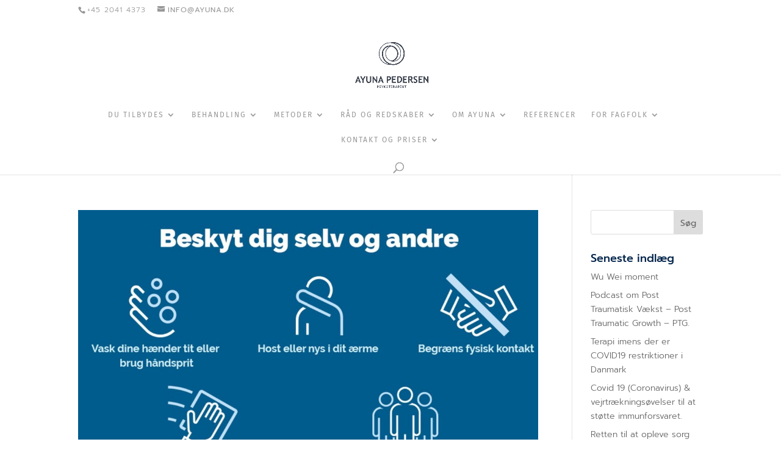

--- FILE ---
content_type: text/html; charset=UTF-8
request_url: https://ayuna.dk/tag/traumeterapi/
body_size: 12718
content:
<!DOCTYPE html>
<html lang="da-DK">
<head>
	<meta charset="UTF-8" />
<meta http-equiv="X-UA-Compatible" content="IE=edge">
	<link rel="pingback" href="https://ayuna.dk/xmlrpc.php" />

	<script type="text/javascript">
		document.documentElement.className = 'js';
	</script>
	
	<link rel="preconnect" href="https://fonts.gstatic.com" crossorigin /><meta name='robots' content='index, follow, max-image-preview:large, max-snippet:-1, max-video-preview:-1' />
<script type="text/javascript">
			let jqueryParams=[],jQuery=function(r){return jqueryParams=[...jqueryParams,r],jQuery},$=function(r){return jqueryParams=[...jqueryParams,r],$};window.jQuery=jQuery,window.$=jQuery;let customHeadScripts=!1;jQuery.fn=jQuery.prototype={},$.fn=jQuery.prototype={},jQuery.noConflict=function(r){if(window.jQuery)return jQuery=window.jQuery,$=window.jQuery,customHeadScripts=!0,jQuery.noConflict},jQuery.ready=function(r){jqueryParams=[...jqueryParams,r]},$.ready=function(r){jqueryParams=[...jqueryParams,r]},jQuery.load=function(r){jqueryParams=[...jqueryParams,r]},$.load=function(r){jqueryParams=[...jqueryParams,r]},jQuery.fn.ready=function(r){jqueryParams=[...jqueryParams,r]},$.fn.ready=function(r){jqueryParams=[...jqueryParams,r]};</script>
	<!-- This site is optimized with the Yoast SEO plugin v19.4 - https://yoast.com/wordpress/plugins/seo/ -->
	<title>Traumeterapi Arkiv - Psykoterapeut Ayuna Pedersen</title>
	<link rel="canonical" href="https://ayuna.dk/tag/traumeterapi/" />
	<meta property="og:locale" content="da_DK" />
	<meta property="og:type" content="article" />
	<meta property="og:title" content="Traumeterapi Arkiv - Psykoterapeut Ayuna Pedersen" />
	<meta property="og:url" content="https://ayuna.dk/tag/traumeterapi/" />
	<meta property="og:site_name" content="Psykoterapeut Ayuna Pedersen" />
	<meta name="twitter:card" content="summary_large_image" />
	<script type="application/ld+json" class="yoast-schema-graph">{"@context":"https://schema.org","@graph":[{"@type":"Organization","@id":"https://ayuna.dk/#organization","name":"Psykoterapeut Ayuna Pedersen","url":"https://ayuna.dk/","sameAs":["https://www.instagram.com/ayunapedersen/","https://www.linkedin.com/in/ayunapsykoterapeut/","https://www.youtube.com/results?search_query=ayuna pedersen","https://www.facebook.com/ayunaterapi/notifications/"],"logo":{"@type":"ImageObject","inLanguage":"da-DK","@id":"https://ayuna.dk/#/schema/logo/image/","url":"https://ayuna.dk/wp-content/uploads/2018/08/terapi_ayuna-favicon192-2.png","contentUrl":"https://ayuna.dk/wp-content/uploads/2018/08/terapi_ayuna-favicon192-2.png","width":192,"height":192,"caption":"Psykoterapeut Ayuna Pedersen"},"image":{"@id":"https://ayuna.dk/#/schema/logo/image/"}},{"@type":"WebSite","@id":"https://ayuna.dk/#website","url":"https://ayuna.dk/","name":"Psykoterapeut Ayuna Pedersen","description":"terapipaafrederiksberg/find-terapeut/Ayuna.dk","publisher":{"@id":"https://ayuna.dk/#organization"},"potentialAction":[{"@type":"SearchAction","target":{"@type":"EntryPoint","urlTemplate":"https://ayuna.dk/?s={search_term_string}"},"query-input":"required name=search_term_string"}],"inLanguage":"da-DK"},{"@type":"ImageObject","inLanguage":"da-DK","@id":"https://ayuna.dk/tag/traumeterapi/#primaryimage","url":"https://ayuna.dk/wp-content/uploads/2020/03/Corona-beskyt-dig-selv-og-andre.jpg","contentUrl":"https://ayuna.dk/wp-content/uploads/2020/03/Corona-beskyt-dig-selv-og-andre.jpg","width":1595,"height":960,"caption":"covid19 beskyttelsesinfo"},{"@type":"CollectionPage","@id":"https://ayuna.dk/tag/traumeterapi/","url":"https://ayuna.dk/tag/traumeterapi/","name":"Traumeterapi Arkiv - Psykoterapeut Ayuna Pedersen","isPartOf":{"@id":"https://ayuna.dk/#website"},"primaryImageOfPage":{"@id":"https://ayuna.dk/tag/traumeterapi/#primaryimage"},"image":{"@id":"https://ayuna.dk/tag/traumeterapi/#primaryimage"},"thumbnailUrl":"https://ayuna.dk/wp-content/uploads/2020/03/Corona-beskyt-dig-selv-og-andre.jpg","breadcrumb":{"@id":"https://ayuna.dk/tag/traumeterapi/#breadcrumb"},"inLanguage":"da-DK"},{"@type":"BreadcrumbList","@id":"https://ayuna.dk/tag/traumeterapi/#breadcrumb","itemListElement":[{"@type":"ListItem","position":1,"name":"Hjem","item":"https://ayuna.dk/"},{"@type":"ListItem","position":2,"name":"Traumeterapi"}]}]}</script>
	<!-- / Yoast SEO plugin. -->


<link rel='dns-prefetch' href='//maxcdn.bootstrapcdn.com' />
<link rel="alternate" type="application/rss+xml" title="Psykoterapeut Ayuna Pedersen &raquo; Feed" href="https://ayuna.dk/feed/" />
<link rel="alternate" type="application/rss+xml" title="Psykoterapeut Ayuna Pedersen &raquo;-kommentar-feed" href="https://ayuna.dk/comments/feed/" />
<link rel="alternate" type="application/rss+xml" title="Psykoterapeut Ayuna Pedersen &raquo; Traumeterapi-tag-feed" href="https://ayuna.dk/tag/traumeterapi/feed/" />
<meta content="Divi Child v.1.0.0" name="generator"/><link rel='stylesheet' id='sbi_styles-css' href='https://ayuna.dk/wp-content/plugins/instagram-feed/css/sbi-styles.min.css?ver=6.2.6' type='text/css' media='all' />
<style id='wp-block-library-theme-inline-css' type='text/css'>
.wp-block-audio figcaption{color:#555;font-size:13px;text-align:center}.is-dark-theme .wp-block-audio figcaption{color:hsla(0,0%,100%,.65)}.wp-block-audio{margin:0 0 1em}.wp-block-code{border:1px solid #ccc;border-radius:4px;font-family:Menlo,Consolas,monaco,monospace;padding:.8em 1em}.wp-block-embed figcaption{color:#555;font-size:13px;text-align:center}.is-dark-theme .wp-block-embed figcaption{color:hsla(0,0%,100%,.65)}.wp-block-embed{margin:0 0 1em}.blocks-gallery-caption{color:#555;font-size:13px;text-align:center}.is-dark-theme .blocks-gallery-caption{color:hsla(0,0%,100%,.65)}.wp-block-image figcaption{color:#555;font-size:13px;text-align:center}.is-dark-theme .wp-block-image figcaption{color:hsla(0,0%,100%,.65)}.wp-block-image{margin:0 0 1em}.wp-block-pullquote{border-bottom:4px solid;border-top:4px solid;color:currentColor;margin-bottom:1.75em}.wp-block-pullquote cite,.wp-block-pullquote footer,.wp-block-pullquote__citation{color:currentColor;font-size:.8125em;font-style:normal;text-transform:uppercase}.wp-block-quote{border-left:.25em solid;margin:0 0 1.75em;padding-left:1em}.wp-block-quote cite,.wp-block-quote footer{color:currentColor;font-size:.8125em;font-style:normal;position:relative}.wp-block-quote.has-text-align-right{border-left:none;border-right:.25em solid;padding-left:0;padding-right:1em}.wp-block-quote.has-text-align-center{border:none;padding-left:0}.wp-block-quote.is-large,.wp-block-quote.is-style-large,.wp-block-quote.is-style-plain{border:none}.wp-block-search .wp-block-search__label{font-weight:700}.wp-block-search__button{border:1px solid #ccc;padding:.375em .625em}:where(.wp-block-group.has-background){padding:1.25em 2.375em}.wp-block-separator.has-css-opacity{opacity:.4}.wp-block-separator{border:none;border-bottom:2px solid;margin-left:auto;margin-right:auto}.wp-block-separator.has-alpha-channel-opacity{opacity:1}.wp-block-separator:not(.is-style-wide):not(.is-style-dots){width:100px}.wp-block-separator.has-background:not(.is-style-dots){border-bottom:none;height:1px}.wp-block-separator.has-background:not(.is-style-wide):not(.is-style-dots){height:2px}.wp-block-table{margin:0 0 1em}.wp-block-table td,.wp-block-table th{word-break:normal}.wp-block-table figcaption{color:#555;font-size:13px;text-align:center}.is-dark-theme .wp-block-table figcaption{color:hsla(0,0%,100%,.65)}.wp-block-video figcaption{color:#555;font-size:13px;text-align:center}.is-dark-theme .wp-block-video figcaption{color:hsla(0,0%,100%,.65)}.wp-block-video{margin:0 0 1em}.wp-block-template-part.has-background{margin-bottom:0;margin-top:0;padding:1.25em 2.375em}
</style>
<style id='esf-fb-halfwidth-style-inline-css' type='text/css'>
/*!*************************************************************************************************************************************************************************************************************************************************!*\
  !*** css ./node_modules/css-loader/dist/cjs.js??ruleSet[1].rules[4].use[1]!./node_modules/postcss-loader/dist/cjs.js??ruleSet[1].rules[4].use[2]!./node_modules/sass-loader/dist/cjs.js??ruleSet[1].rules[4].use[3]!./src/halfwidth/style.scss ***!
  \*************************************************************************************************************************************************************************************************************************************************/
/**
 * The following styles get applied both on the front of your site
 * and in the editor.
 *
 * Replace them with your own styles or remove the file completely.
 */
.wp-block-create-block-easy-social-feed-facebook-carousel {
  background-color: #21759b;
  color: #fff;
  padding: 2px;
}

/*# sourceMappingURL=style-index.css.map*/
</style>
<style id='esf-fb-fullwidth-style-inline-css' type='text/css'>
/*!*************************************************************************************************************************************************************************************************************************************************!*\
  !*** css ./node_modules/css-loader/dist/cjs.js??ruleSet[1].rules[4].use[1]!./node_modules/postcss-loader/dist/cjs.js??ruleSet[1].rules[4].use[2]!./node_modules/sass-loader/dist/cjs.js??ruleSet[1].rules[4].use[3]!./src/fullwidth/style.scss ***!
  \*************************************************************************************************************************************************************************************************************************************************/
/**
 * The following styles get applied both on the front of your site
 * and in the editor.
 *
 * Replace them with your own styles or remove the file completely.
 */
.wp-block-create-block-easy-social-feed-facebook-carousel {
  background-color: #21759b;
  color: #fff;
  padding: 2px;
}

/*# sourceMappingURL=style-index.css.map*/
</style>
<style id='esf-fb-thumbnail-style-inline-css' type='text/css'>
/*!*************************************************************************************************************************************************************************************************************************************************!*\
  !*** css ./node_modules/css-loader/dist/cjs.js??ruleSet[1].rules[4].use[1]!./node_modules/postcss-loader/dist/cjs.js??ruleSet[1].rules[4].use[2]!./node_modules/sass-loader/dist/cjs.js??ruleSet[1].rules[4].use[3]!./src/thumbnail/style.scss ***!
  \*************************************************************************************************************************************************************************************************************************************************/
/**
 * The following styles get applied both on the front of your site
 * and in the editor.
 *
 * Replace them with your own styles or remove the file completely.
 */
.wp-block-create-block-easy-social-feed-facebook-carousel {
  background-color: #21759b;
  color: #fff;
  padding: 2px;
}

/*# sourceMappingURL=style-index.css.map*/
</style>
<style id='global-styles-inline-css' type='text/css'>
body{--wp--preset--color--black: #000000;--wp--preset--color--cyan-bluish-gray: #abb8c3;--wp--preset--color--white: #ffffff;--wp--preset--color--pale-pink: #f78da7;--wp--preset--color--vivid-red: #cf2e2e;--wp--preset--color--luminous-vivid-orange: #ff6900;--wp--preset--color--luminous-vivid-amber: #fcb900;--wp--preset--color--light-green-cyan: #7bdcb5;--wp--preset--color--vivid-green-cyan: #00d084;--wp--preset--color--pale-cyan-blue: #8ed1fc;--wp--preset--color--vivid-cyan-blue: #0693e3;--wp--preset--color--vivid-purple: #9b51e0;--wp--preset--gradient--vivid-cyan-blue-to-vivid-purple: linear-gradient(135deg,rgba(6,147,227,1) 0%,rgb(155,81,224) 100%);--wp--preset--gradient--light-green-cyan-to-vivid-green-cyan: linear-gradient(135deg,rgb(122,220,180) 0%,rgb(0,208,130) 100%);--wp--preset--gradient--luminous-vivid-amber-to-luminous-vivid-orange: linear-gradient(135deg,rgba(252,185,0,1) 0%,rgba(255,105,0,1) 100%);--wp--preset--gradient--luminous-vivid-orange-to-vivid-red: linear-gradient(135deg,rgba(255,105,0,1) 0%,rgb(207,46,46) 100%);--wp--preset--gradient--very-light-gray-to-cyan-bluish-gray: linear-gradient(135deg,rgb(238,238,238) 0%,rgb(169,184,195) 100%);--wp--preset--gradient--cool-to-warm-spectrum: linear-gradient(135deg,rgb(74,234,220) 0%,rgb(151,120,209) 20%,rgb(207,42,186) 40%,rgb(238,44,130) 60%,rgb(251,105,98) 80%,rgb(254,248,76) 100%);--wp--preset--gradient--blush-light-purple: linear-gradient(135deg,rgb(255,206,236) 0%,rgb(152,150,240) 100%);--wp--preset--gradient--blush-bordeaux: linear-gradient(135deg,rgb(254,205,165) 0%,rgb(254,45,45) 50%,rgb(107,0,62) 100%);--wp--preset--gradient--luminous-dusk: linear-gradient(135deg,rgb(255,203,112) 0%,rgb(199,81,192) 50%,rgb(65,88,208) 100%);--wp--preset--gradient--pale-ocean: linear-gradient(135deg,rgb(255,245,203) 0%,rgb(182,227,212) 50%,rgb(51,167,181) 100%);--wp--preset--gradient--electric-grass: linear-gradient(135deg,rgb(202,248,128) 0%,rgb(113,206,126) 100%);--wp--preset--gradient--midnight: linear-gradient(135deg,rgb(2,3,129) 0%,rgb(40,116,252) 100%);--wp--preset--font-size--small: 13px;--wp--preset--font-size--medium: 20px;--wp--preset--font-size--large: 36px;--wp--preset--font-size--x-large: 42px;--wp--preset--spacing--20: 0.44rem;--wp--preset--spacing--30: 0.67rem;--wp--preset--spacing--40: 1rem;--wp--preset--spacing--50: 1.5rem;--wp--preset--spacing--60: 2.25rem;--wp--preset--spacing--70: 3.38rem;--wp--preset--spacing--80: 5.06rem;--wp--preset--shadow--natural: 6px 6px 9px rgba(0, 0, 0, 0.2);--wp--preset--shadow--deep: 12px 12px 50px rgba(0, 0, 0, 0.4);--wp--preset--shadow--sharp: 6px 6px 0px rgba(0, 0, 0, 0.2);--wp--preset--shadow--outlined: 6px 6px 0px -3px rgba(255, 255, 255, 1), 6px 6px rgba(0, 0, 0, 1);--wp--preset--shadow--crisp: 6px 6px 0px rgba(0, 0, 0, 1);}body { margin: 0;--wp--style--global--content-size: 823px;--wp--style--global--wide-size: 1080px; }.wp-site-blocks > .alignleft { float: left; margin-right: 2em; }.wp-site-blocks > .alignright { float: right; margin-left: 2em; }.wp-site-blocks > .aligncenter { justify-content: center; margin-left: auto; margin-right: auto; }:where(.is-layout-flex){gap: 0.5em;}:where(.is-layout-grid){gap: 0.5em;}body .is-layout-flow > .alignleft{float: left;margin-inline-start: 0;margin-inline-end: 2em;}body .is-layout-flow > .alignright{float: right;margin-inline-start: 2em;margin-inline-end: 0;}body .is-layout-flow > .aligncenter{margin-left: auto !important;margin-right: auto !important;}body .is-layout-constrained > .alignleft{float: left;margin-inline-start: 0;margin-inline-end: 2em;}body .is-layout-constrained > .alignright{float: right;margin-inline-start: 2em;margin-inline-end: 0;}body .is-layout-constrained > .aligncenter{margin-left: auto !important;margin-right: auto !important;}body .is-layout-constrained > :where(:not(.alignleft):not(.alignright):not(.alignfull)){max-width: var(--wp--style--global--content-size);margin-left: auto !important;margin-right: auto !important;}body .is-layout-constrained > .alignwide{max-width: var(--wp--style--global--wide-size);}body .is-layout-flex{display: flex;}body .is-layout-flex{flex-wrap: wrap;align-items: center;}body .is-layout-flex > *{margin: 0;}body .is-layout-grid{display: grid;}body .is-layout-grid > *{margin: 0;}body{padding-top: 0px;padding-right: 0px;padding-bottom: 0px;padding-left: 0px;}a:where(:not(.wp-element-button)){text-decoration: underline;}.wp-element-button, .wp-block-button__link{background-color: #32373c;border-width: 0;color: #fff;font-family: inherit;font-size: inherit;line-height: inherit;padding: calc(0.667em + 2px) calc(1.333em + 2px);text-decoration: none;}.has-black-color{color: var(--wp--preset--color--black) !important;}.has-cyan-bluish-gray-color{color: var(--wp--preset--color--cyan-bluish-gray) !important;}.has-white-color{color: var(--wp--preset--color--white) !important;}.has-pale-pink-color{color: var(--wp--preset--color--pale-pink) !important;}.has-vivid-red-color{color: var(--wp--preset--color--vivid-red) !important;}.has-luminous-vivid-orange-color{color: var(--wp--preset--color--luminous-vivid-orange) !important;}.has-luminous-vivid-amber-color{color: var(--wp--preset--color--luminous-vivid-amber) !important;}.has-light-green-cyan-color{color: var(--wp--preset--color--light-green-cyan) !important;}.has-vivid-green-cyan-color{color: var(--wp--preset--color--vivid-green-cyan) !important;}.has-pale-cyan-blue-color{color: var(--wp--preset--color--pale-cyan-blue) !important;}.has-vivid-cyan-blue-color{color: var(--wp--preset--color--vivid-cyan-blue) !important;}.has-vivid-purple-color{color: var(--wp--preset--color--vivid-purple) !important;}.has-black-background-color{background-color: var(--wp--preset--color--black) !important;}.has-cyan-bluish-gray-background-color{background-color: var(--wp--preset--color--cyan-bluish-gray) !important;}.has-white-background-color{background-color: var(--wp--preset--color--white) !important;}.has-pale-pink-background-color{background-color: var(--wp--preset--color--pale-pink) !important;}.has-vivid-red-background-color{background-color: var(--wp--preset--color--vivid-red) !important;}.has-luminous-vivid-orange-background-color{background-color: var(--wp--preset--color--luminous-vivid-orange) !important;}.has-luminous-vivid-amber-background-color{background-color: var(--wp--preset--color--luminous-vivid-amber) !important;}.has-light-green-cyan-background-color{background-color: var(--wp--preset--color--light-green-cyan) !important;}.has-vivid-green-cyan-background-color{background-color: var(--wp--preset--color--vivid-green-cyan) !important;}.has-pale-cyan-blue-background-color{background-color: var(--wp--preset--color--pale-cyan-blue) !important;}.has-vivid-cyan-blue-background-color{background-color: var(--wp--preset--color--vivid-cyan-blue) !important;}.has-vivid-purple-background-color{background-color: var(--wp--preset--color--vivid-purple) !important;}.has-black-border-color{border-color: var(--wp--preset--color--black) !important;}.has-cyan-bluish-gray-border-color{border-color: var(--wp--preset--color--cyan-bluish-gray) !important;}.has-white-border-color{border-color: var(--wp--preset--color--white) !important;}.has-pale-pink-border-color{border-color: var(--wp--preset--color--pale-pink) !important;}.has-vivid-red-border-color{border-color: var(--wp--preset--color--vivid-red) !important;}.has-luminous-vivid-orange-border-color{border-color: var(--wp--preset--color--luminous-vivid-orange) !important;}.has-luminous-vivid-amber-border-color{border-color: var(--wp--preset--color--luminous-vivid-amber) !important;}.has-light-green-cyan-border-color{border-color: var(--wp--preset--color--light-green-cyan) !important;}.has-vivid-green-cyan-border-color{border-color: var(--wp--preset--color--vivid-green-cyan) !important;}.has-pale-cyan-blue-border-color{border-color: var(--wp--preset--color--pale-cyan-blue) !important;}.has-vivid-cyan-blue-border-color{border-color: var(--wp--preset--color--vivid-cyan-blue) !important;}.has-vivid-purple-border-color{border-color: var(--wp--preset--color--vivid-purple) !important;}.has-vivid-cyan-blue-to-vivid-purple-gradient-background{background: var(--wp--preset--gradient--vivid-cyan-blue-to-vivid-purple) !important;}.has-light-green-cyan-to-vivid-green-cyan-gradient-background{background: var(--wp--preset--gradient--light-green-cyan-to-vivid-green-cyan) !important;}.has-luminous-vivid-amber-to-luminous-vivid-orange-gradient-background{background: var(--wp--preset--gradient--luminous-vivid-amber-to-luminous-vivid-orange) !important;}.has-luminous-vivid-orange-to-vivid-red-gradient-background{background: var(--wp--preset--gradient--luminous-vivid-orange-to-vivid-red) !important;}.has-very-light-gray-to-cyan-bluish-gray-gradient-background{background: var(--wp--preset--gradient--very-light-gray-to-cyan-bluish-gray) !important;}.has-cool-to-warm-spectrum-gradient-background{background: var(--wp--preset--gradient--cool-to-warm-spectrum) !important;}.has-blush-light-purple-gradient-background{background: var(--wp--preset--gradient--blush-light-purple) !important;}.has-blush-bordeaux-gradient-background{background: var(--wp--preset--gradient--blush-bordeaux) !important;}.has-luminous-dusk-gradient-background{background: var(--wp--preset--gradient--luminous-dusk) !important;}.has-pale-ocean-gradient-background{background: var(--wp--preset--gradient--pale-ocean) !important;}.has-electric-grass-gradient-background{background: var(--wp--preset--gradient--electric-grass) !important;}.has-midnight-gradient-background{background: var(--wp--preset--gradient--midnight) !important;}.has-small-font-size{font-size: var(--wp--preset--font-size--small) !important;}.has-medium-font-size{font-size: var(--wp--preset--font-size--medium) !important;}.has-large-font-size{font-size: var(--wp--preset--font-size--large) !important;}.has-x-large-font-size{font-size: var(--wp--preset--font-size--x-large) !important;}
.wp-block-navigation a:where(:not(.wp-element-button)){color: inherit;}
:where(.wp-block-post-template.is-layout-flex){gap: 1.25em;}:where(.wp-block-post-template.is-layout-grid){gap: 1.25em;}
:where(.wp-block-columns.is-layout-flex){gap: 2em;}:where(.wp-block-columns.is-layout-grid){gap: 2em;}
.wp-block-pullquote{font-size: 1.5em;line-height: 1.6;}
</style>
<link rel='stylesheet' id='cff-css' href='https://ayuna.dk/wp-content/plugins/custom-facebook-feed-pro/css/cff-style.css?ver=3.8.2' type='text/css' media='all' />
<link rel='stylesheet' id='sb-font-awesome-css' href='https://maxcdn.bootstrapcdn.com/font-awesome/4.7.0/css/font-awesome.min.css?ver=6.4.7' type='text/css' media='all' />
<link rel='stylesheet' id='easy-facebook-likebox-custom-fonts-css' href='https://ayuna.dk/wp-content/plugins/easy-facebook-likebox/frontend/assets/css/esf-custom-fonts.css?ver=6.4.7' type='text/css' media='all' />
<link rel='stylesheet' id='easy-facebook-likebox-popup-styles-css' href='https://ayuna.dk/wp-content/plugins/easy-facebook-likebox/facebook/frontend/assets/css/esf-free-popup.css?ver=6.5.2' type='text/css' media='all' />
<link rel='stylesheet' id='easy-facebook-likebox-frontend-css' href='https://ayuna.dk/wp-content/plugins/easy-facebook-likebox/facebook/frontend/assets/css/easy-facebook-likebox-frontend.css?ver=6.5.2' type='text/css' media='all' />
<link rel='stylesheet' id='easy-facebook-likebox-customizer-style-css' href='https://ayuna.dk/wp-admin/admin-ajax.php?action=easy-facebook-likebox-customizer-style&#038;ver=6.5.2' type='text/css' media='all' />
<link rel='stylesheet' id='esf-custom-fonts-css' href='https://ayuna.dk/wp-content/plugins/easy-facebook-likebox/frontend/assets/css/esf-custom-fonts.css?ver=6.4.7' type='text/css' media='all' />
<link rel='stylesheet' id='esf-insta-frontend-css' href='https://ayuna.dk/wp-content/plugins/easy-facebook-likebox//instagram/frontend/assets/css/esf-insta-frontend.css?ver=6.4.7' type='text/css' media='all' />
<link rel='stylesheet' id='esf-insta-customizer-style-css' href='https://ayuna.dk/wp-admin/admin-ajax.php?action=esf-insta-customizer-style&#038;ver=6.4.7' type='text/css' media='all' />
<link rel='stylesheet' id='divi-style-parent-css' href='https://ayuna.dk/wp-content/themes/Divi/style-static.min.css?ver=4.17.6' type='text/css' media='all' />
<link rel='stylesheet' id='child-style-css' href='https://ayuna.dk/wp-content/themes/divi-child/style.css?ver=1.0.0' type='text/css' media='all' />
<script type="text/javascript" src="https://ayuna.dk/wp-includes/js/jquery/jquery.min.js?ver=3.7.1" id="jquery-core-js"></script>
<script type="text/javascript" src="https://ayuna.dk/wp-includes/js/jquery/jquery-migrate.min.js?ver=3.4.1" id="jquery-migrate-js"></script>
<script type="text/javascript" id="jquery-js-after">
/* <![CDATA[ */
jqueryParams.length&&$.each(jqueryParams,function(e,r){if("function"==typeof r){var n=String(r);n.replace("$","jQuery");var a=new Function("return "+n)();$(document).ready(a)}});
/* ]]> */
</script>
<script type="text/javascript" src="https://ayuna.dk/wp-content/plugins/easy-facebook-likebox/facebook/frontend/assets/js/esf-free-popup.min.js?ver=6.5.2" id="easy-facebook-likebox-popup-script-js"></script>
<script type="text/javascript" id="easy-facebook-likebox-public-script-js-extra">
/* <![CDATA[ */
var public_ajax = {"ajax_url":"https:\/\/ayuna.dk\/wp-admin\/admin-ajax.php","efbl_is_fb_pro":""};
/* ]]> */
</script>
<script type="text/javascript" src="https://ayuna.dk/wp-content/plugins/easy-facebook-likebox/facebook/frontend/assets/js/public.js?ver=6.5.2" id="easy-facebook-likebox-public-script-js"></script>
<script type="text/javascript" src="https://ayuna.dk/wp-content/plugins/easy-facebook-likebox/frontend/assets/js/imagesloaded.pkgd.min.js?ver=6.4.7" id="imagesloaded.pkgd.min-js"></script>
<script type="text/javascript" id="esf-insta-public-js-extra">
/* <![CDATA[ */
var esf_insta = {"ajax_url":"https:\/\/ayuna.dk\/wp-admin\/admin-ajax.php","version":"free","nonce":"aa914868f5"};
/* ]]> */
</script>
<script type="text/javascript" src="https://ayuna.dk/wp-content/plugins/easy-facebook-likebox//instagram/frontend/assets/js/esf-insta-public.js?ver=1" id="esf-insta-public-js"></script>
<link rel="https://api.w.org/" href="https://ayuna.dk/wp-json/" /><link rel="alternate" type="application/json" href="https://ayuna.dk/wp-json/wp/v2/tags/45" /><link rel="EditURI" type="application/rsd+xml" title="RSD" href="https://ayuna.dk/xmlrpc.php?rsd" />
<meta name="generator" content="WordPress 6.4.7" />
<!-- Custom Facebook Feed JS vars -->
<script type="text/javascript">
var cffsiteurl = "https://ayuna.dk/wp-content/plugins";
var cffajaxurl = "https://ayuna.dk/wp-admin/admin-ajax.php";
var cffmetatrans = "false";

var cfflinkhashtags = "true";
</script>
<meta name="google-site-verification" content="OO6DTSJohmlWI4nyQStfzEe4UegJi04L9i7jHz2p-TA" /><meta name="viewport" content="width=device-width, initial-scale=1.0, maximum-scale=1.0, user-scalable=0" /><style type="text/css" id="custom-background-css">
body.custom-background { background-color: #ffffff; }
</style>
	<link rel="icon" href="https://ayuna.dk/wp-content/uploads/2018/08/terapi_ayuna-favicon192-2-100x100.png" sizes="32x32" />
<link rel="icon" href="https://ayuna.dk/wp-content/uploads/2018/08/terapi_ayuna-favicon192-2.png" sizes="192x192" />
<link rel="apple-touch-icon" href="https://ayuna.dk/wp-content/uploads/2018/08/terapi_ayuna-favicon192-2.png" />
<meta name="msapplication-TileImage" content="https://ayuna.dk/wp-content/uploads/2018/08/terapi_ayuna-favicon192-2.png" />
<link rel="stylesheet" id="et-divi-customizer-global-cached-inline-styles" href="https://ayuna.dk/wp-content/et-cache/global/et-divi-customizer-global.min.css?ver=1767532117" /><link rel="stylesheet" id="et-core-unified-cpt-2380-cached-inline-styles" href="https://ayuna.dk/wp-content/et-cache/2380/et-core-unified-cpt-2380.min.css?ver=1767533046" /></head>
<body class="archive tag tag-traumeterapi tag-45 custom-background et-tb-has-template et-tb-has-footer et_pb_button_helper_class et_fixed_nav et_show_nav et_hide_fixed_logo et_secondary_nav_enabled et_primary_nav_dropdown_animation_fade et_secondary_nav_dropdown_animation_fade et_header_style_centered et_cover_background et_pb_gutter osx et_pb_gutters3 et_pb_pagebuilder_layout et_right_sidebar et_divi_theme et-db">
	<div id="page-container">
<div id="et-boc" class="et-boc">
			
				<div id="top-header">
		<div class="container clearfix">

		
			<div id="et-info">
							<span id="et-info-phone">+45 2041 4373</span>
			
							<a href="mailto:info@ayuna.dk"><span id="et-info-email">info@ayuna.dk</span></a>
			
						</div>

		
			<div id="et-secondary-menu">
						</div>

		</div>
	</div>


	<header id="main-header" data-height-onload="150">
		<div class="container clearfix et_menu_container">
					<div class="logo_container">
				<span class="logo_helper"></span>
				<a href="https://ayuna.dk/">
				<img src="https://ayuna.dk/wp-content/uploads/2017/12/download.png" width="771" height="480" alt="Psykoterapeut Ayuna Pedersen" id="logo" data-height-percentage="50" />
				</a>
			</div>
					<div id="et-top-navigation" data-height="150" data-fixed-height="125">
									<nav id="top-menu-nav">
					<ul id="top-menu" class="nav"><li class="menu-item menu-item-type-post_type menu-item-object-page menu-item-has-children menu-item-107"><a href="https://ayuna.dk/du-tilbydes/">Du tilbydes</a>
<ul class="sub-menu">
	<li class="menu-item menu-item-type-post_type menu-item-object-page menu-item-77"><a href="https://ayuna.dk/individuel-terapi/">Individuel terapi</a></li>
	<li class="menu-item menu-item-type-post_type menu-item-object-page menu-item-242"><a href="https://ayuna.dk/terapi-for-boern/">Terapi for børn og unge</a></li>
	<li class="menu-item menu-item-type-post_type menu-item-object-page menu-item-243"><a href="https://ayuna.dk/familieterapi/">Familie og parterapi</a></li>
	<li class="menu-item menu-item-type-post_type menu-item-object-page menu-item-256"><a href="https://ayuna.dk/traumebehandling/">Traumebehandling</a></li>
	<li class="menu-item menu-item-type-post_type menu-item-object-page menu-item-63"><a href="https://ayuna.dk/coaching/">Coaching</a></li>
</ul>
</li>
<li class="menu-item menu-item-type-post_type menu-item-object-page menu-item-has-children menu-item-139"><a href="https://ayuna.dk/behandling/">Behandling</a>
<ul class="sub-menu">
	<li class="menu-item menu-item-type-post_type menu-item-object-page menu-item-284"><a href="https://ayuna.dk/traume-chok-og-krise/">Traumer, chok og krisehåndtering</a></li>
	<li class="menu-item menu-item-type-post_type menu-item-object-page menu-item-261"><a href="https://ayuna.dk/angst/">Angst, depression og mistrivsel</a></li>
	<li class="menu-item menu-item-type-post_type menu-item-object-page menu-item-263"><a href="https://ayuna.dk/stress/">Stress</a></li>
	<li class="menu-item menu-item-type-post_type menu-item-object-page menu-item-264"><a href="https://ayuna.dk/sorg/">Sorg</a></li>
	<li class="menu-item menu-item-type-post_type menu-item-object-page menu-item-265"><a href="https://ayuna.dk/boern-i-mistrivsel/">Børn og unge i mistrivsel</a></li>
	<li class="menu-item menu-item-type-post_type menu-item-object-page menu-item-266"><a href="https://ayuna.dk/lavt-selvvaerd/">Lavt selvværd</a></li>
	<li class="menu-item menu-item-type-post_type menu-item-object-page menu-item-270"><a href="https://ayuna.dk/arbejdsmaessige-udfordringer/">Arbejdsmæssige udfordringer</a></li>
	<li class="menu-item menu-item-type-post_type menu-item-object-page menu-item-279"><a href="https://ayuna.dk/foelger-efter-overfald-uheld-eller-doedsfald/">Overfald, uheld eller dødsfald</a></li>
	<li class="menu-item menu-item-type-post_type menu-item-object-page menu-item-271"><a href="https://ayuna.dk/konflikter/">Konflikter</a></li>
	<li class="menu-item menu-item-type-post_type menu-item-object-page menu-item-262"><a href="https://ayuna.dk/ptsd-2/">PTSD</a></li>
	<li class="menu-item menu-item-type-post_type menu-item-object-page menu-item-285"><a href="https://ayuna.dk/selvudvikling/">Selvudvikling</a></li>
</ul>
</li>
<li class="menu-item menu-item-type-post_type menu-item-object-page menu-item-has-children menu-item-142"><a href="https://ayuna.dk/metoder/">Metoder</a>
<ul class="sub-menu">
	<li class="menu-item menu-item-type-post_type menu-item-object-page menu-item-73"><a href="https://ayuna.dk/hvordan-foregaar-det/">Hvordan foregår terapi</a></li>
	<li class="menu-item menu-item-type-post_type menu-item-object-page menu-item-291"><a href="https://ayuna.dk/psykoterapi/">Psykoterapi</a></li>
	<li class="menu-item menu-item-type-post_type menu-item-object-page menu-item-289"><a href="https://ayuna.dk/se-behandling/">SE behandling</a></li>
	<li class="menu-item menu-item-type-post_type menu-item-object-page menu-item-290"><a href="https://ayuna.dk/emi/">EMI -Eye movement Integration</a></li>
	<li class="menu-item menu-item-type-post_type menu-item-object-page menu-item-293"><a href="https://ayuna.dk/soma/">Soma -Kropsterapeutisk traumebehandling</a></li>
	<li class="menu-item menu-item-type-post_type menu-item-object-page menu-item-294"><a href="https://ayuna.dk/coaching/">Coaching</a></li>
</ul>
</li>
<li class="menu-item menu-item-type-post_type menu-item-object-page menu-item-has-children menu-item-62"><a href="https://ayuna.dk/raad-og-redskaber/">Råd og redskaber</a>
<ul class="sub-menu">
	<li class="menu-item menu-item-type-post_type menu-item-object-page menu-item-306"><a href="https://ayuna.dk/blog/">Blog</a></li>
	<li class="menu-item menu-item-type-post_type menu-item-object-page menu-item-303"><a href="https://ayuna.dk/artikler-og-links/">Artikler og links</a></li>
	<li class="menu-item menu-item-type-post_type menu-item-object-page menu-item-791"><a href="https://ayuna.dk/litteraturliste/">Litteraturliste</a></li>
	<li class="menu-item menu-item-type-post_type menu-item-object-page menu-item-318"><a href="https://ayuna.dk/dokumenter/">Dokumenter</a></li>
	<li class="menu-item menu-item-type-post_type menu-item-object-page menu-item-305"><a href="https://ayuna.dk/podcast-og-video/">Podcast og videoer</a></li>
</ul>
</li>
<li class="menu-item menu-item-type-post_type menu-item-object-page menu-item-has-children menu-item-82"><a href="https://ayuna.dk/om/">Om Ayuna</a>
<ul class="sub-menu">
	<li class="menu-item menu-item-type-post_type menu-item-object-page menu-item-311"><a href="https://ayuna.dk/psykoterapeut-ayuna-pedersen/">Ayuna Pedersen</a></li>
	<li class="menu-item menu-item-type-post_type menu-item-object-page menu-item-312"><a href="https://ayuna.dk/vision/">Vision</a></li>
	<li class="menu-item menu-item-type-post_type menu-item-object-page menu-item-313"><a href="https://ayuna.dk/samarbejdspartnere/">Samarbejdspartnere</a></li>
</ul>
</li>
<li class="menu-item menu-item-type-post_type menu-item-object-page menu-item-224"><a href="https://ayuna.dk/referencer/">Referencer</a></li>
<li class="menu-item menu-item-type-post_type menu-item-object-page menu-item-has-children menu-item-1965"><a href="https://ayuna.dk/for-fagfolk/">For fagfolk</a>
<ul class="sub-menu">
	<li class="menu-item menu-item-type-post_type menu-item-object-page menu-item-2011"><a href="https://ayuna.dk/for-traumeterapeuter/">For Traumeterapeuter</a></li>
	<li class="menu-item menu-item-type-post_type menu-item-object-page menu-item-1973"><a href="https://ayuna.dk/konsulentbistand/">Konsulentbistand</a></li>
</ul>
</li>
<li class="menu-item menu-item-type-post_type menu-item-object-page menu-item-has-children menu-item-74"><a href="https://ayuna.dk/kontakt-og-priser/">Kontakt og priser</a>
<ul class="sub-menu">
	<li class="menu-item menu-item-type-post_type menu-item-object-page menu-item-320"><a href="https://ayuna.dk/kontakt/">Kontakt</a></li>
	<li class="menu-item menu-item-type-post_type menu-item-object-page menu-item-511"><a href="https://ayuna.dk/terapi-priser/">Priser</a></li>
	<li class="menu-item menu-item-type-post_type menu-item-object-page menu-item-415"><a href="https://ayuna.dk/praktisk-info/">Praktisk info</a></li>
	<li class="menu-item menu-item-type-post_type menu-item-object-page menu-item-513"><a href="https://ayuna.dk/privatlivspolitik/">Privatlivspolitik</a></li>
</ul>
</li>
</ul>					</nav>
				
				
				
									<div id="et_top_search">
						<span id="et_search_icon"></span>
					</div>
				
				<div id="et_mobile_nav_menu">
				<div class="mobile_nav closed">
					<span class="select_page">Vælg en side</span>
					<span class="mobile_menu_bar mobile_menu_bar_toggle"></span>
				</div>
			</div>			</div> <!-- #et-top-navigation -->
		</div> <!-- .container -->
				<div class="et_search_outer">
			<div class="container et_search_form_container">
				<form role="search" method="get" class="et-search-form" action="https://ayuna.dk/">
				<input type="search" class="et-search-field" placeholder="Søg &hellip;" value="" name="s" title="Søg efter:" />				</form>
				<span class="et_close_search_field"></span>
			</div>
		</div>
			</header> <!-- #main-header -->
<div id="et-main-area">
	
<div id="main-content">
	<div class="container">
		<div id="content-area" class="clearfix">
			<div id="left-area">
		
					<article id="post-1682" class="et_pb_post post-1682 post type-post status-publish format-standard has-post-thumbnail hentry category-angst category-covid-19 category-ikke-kategoriseret category-stress category-sundhed category-traumer category-trivsel tag-covid19 tag-kobenhavn tag-online tag-stressreaktion tag-terapi tag-traumeterapi tag-trivsel tag-walkntalk">

											<a class="entry-featured-image-url" href="https://ayuna.dk/akut-klinikken-terapi-imens-der-er-covid19-restriktioner-i-danmark/">
								<img src="https://ayuna.dk/wp-content/uploads/2020/03/Corona-beskyt-dig-selv-og-andre-1080x675.jpg" alt="Terapi imens der er COVID19 restriktioner i Danmark" class="" width="1080" height="675" srcset="https://ayuna.dk/wp-content/uploads/2020/03/Corona-beskyt-dig-selv-og-andre-1080x675.jpg 1080w, https://ayuna.dk/wp-content/uploads/2020/03/Corona-beskyt-dig-selv-og-andre-400x250.jpg 400w" sizes="(max-width: 1080px) 100vw, 1080px" />							</a>
					
															<h2 class="entry-title"><a href="https://ayuna.dk/akut-klinikken-terapi-imens-der-er-covid19-restriktioner-i-danmark/">Terapi imens der er COVID19 restriktioner i Danmark</a></h2>
					
					<p class="post-meta"> af <span class="author vcard"><a href="https://ayuna.dk/author/amp04/" title="Indlæg af Ayuna Pedersen" rel="author">Ayuna Pedersen</a></span> | <span class="published">mar 18, 2020</span> | <a href="https://ayuna.dk/category/angst/" rel="category tag">Angst</a>, <a href="https://ayuna.dk/category/covid-19/" rel="category tag">Covid 19</a>, <a href="https://ayuna.dk/category/ikke-kategoriseret/" rel="category tag">Ikke-kategoriseret</a>, <a href="https://ayuna.dk/category/stress/" rel="category tag">Stress</a>, <a href="https://ayuna.dk/category/sundhed/" rel="category tag">Sundhed</a>, <a href="https://ayuna.dk/category/traumer/" rel="category tag">Traumer</a>, <a href="https://ayuna.dk/category/trivsel/" rel="category tag">Trivsel</a></p>Klinikken er midlertidig transformeret om til at yde online terapi samt udendørs walk ´n talk samtaler. Som følge af situationen med COVID-19 (coronavirus) og officielle sundhedsmæssige retningslinjer i Danmark, har klinikken på Frederiksberg lukket foreløbig indtil...				
					</article>
			<div class="pagination clearfix">
	<div class="alignleft"></div>
	<div class="alignright"></div>
</div>			</div>

				<div id="sidebar">
		<div id="search-2" class="et_pb_widget widget_search"><form role="search" method="get" id="searchform" class="searchform" action="https://ayuna.dk/">
				<div>
					<label class="screen-reader-text" for="s">Søg efter:</label>
					<input type="text" value="" name="s" id="s" />
					<input type="submit" id="searchsubmit" value="Søg" />
				</div>
			</form></div>
		<div id="recent-posts-2" class="et_pb_widget widget_recent_entries">
		<h4 class="widgettitle">Seneste indlæg</h4>
		<ul>
											<li>
					<a href="https://ayuna.dk/wu-wei-moment/">Wu Wei moment</a>
									</li>
											<li>
					<a href="https://ayuna.dk/podcast-om-post-traumatic-growth/">Podcast om Post Traumatisk Vækst &#8211; Post Traumatic Growth &#8211; PTG.</a>
									</li>
											<li>
					<a href="https://ayuna.dk/akut-klinikken-terapi-imens-der-er-covid19-restriktioner-i-danmark/">Terapi imens der er COVID19 restriktioner i Danmark</a>
									</li>
											<li>
					<a href="https://ayuna.dk/covid-19-coronavirus-vejrtraekningsoevelser-til-at-stoette-immunforsvaret/">Covid 19 (Coronavirus) &#038; vejrtrækningsøvelser til at støtte immunforsvaret.</a>
									</li>
											<li>
					<a href="https://ayuna.dk/retten-til-at-opleve-sorg/">Retten til at opleve sorg</a>
									</li>
					</ul>

		</div><div id="recent-comments-2" class="et_pb_widget widget_recent_comments"><h4 class="widgettitle">Seneste kommentarer</h4><ul id="recentcomments"><li class="recentcomments"><span class="comment-author-link">Mary-Anne Karas</span> til <a href="https://ayuna.dk/aldring-starter-i-undfangelsen/#comment-5">Aldring starter i undfangelsen</a></li><li class="recentcomments"><span class="comment-author-link">Ayuna Pedersen</span> til <a href="https://ayuna.dk/aldring-starter-i-undfangelsen/#comment-4">Aldring starter i undfangelsen</a></li><li class="recentcomments"><span class="comment-author-link">Michael Petersen</span> til <a href="https://ayuna.dk/aldring-starter-i-undfangelsen/#comment-3">Aldring starter i undfangelsen</a></li></ul></div><div id="archives-2" class="et_pb_widget widget_archive"><h4 class="widgettitle">Arkiver</h4>
			<ul>
					<li><a href='https://ayuna.dk/2020/05/'>maj 2020</a></li>
	<li><a href='https://ayuna.dk/2020/03/'>marts 2020</a></li>
	<li><a href='https://ayuna.dk/2019/05/'>maj 2019</a></li>
	<li><a href='https://ayuna.dk/2019/02/'>februar 2019</a></li>
	<li><a href='https://ayuna.dk/2018/08/'>august 2018</a></li>
	<li><a href='https://ayuna.dk/2018/01/'>januar 2018</a></li>
			</ul>

			</div><div id="categories-2" class="et_pb_widget widget_categories"><h4 class="widgettitle">Kategorier</h4>
			<ul>
					<li class="cat-item cat-item-34"><a href="https://ayuna.dk/category/alderdom/">Alderdom</a>
</li>
	<li class="cat-item cat-item-28"><a href="https://ayuna.dk/category/angst/">Angst</a>
</li>
	<li class="cat-item cat-item-31"><a href="https://ayuna.dk/category/ayunas-tanker-og-reflektioner/">Ayunas tanker og reflektioner</a>
</li>
	<li class="cat-item cat-item-29"><a href="https://ayuna.dk/category/boern/">Børn</a>
</li>
	<li class="cat-item cat-item-41"><a href="https://ayuna.dk/category/covid-19/">Covid 19</a>
</li>
	<li class="cat-item cat-item-1"><a href="https://ayuna.dk/category/ikke-kategoriseret/">Ikke-kategoriseret</a>
</li>
	<li class="cat-item cat-item-54"><a href="https://ayuna.dk/category/sundhed/pausevideo/">pausevideo</a>
</li>
	<li class="cat-item cat-item-35"><a href="https://ayuna.dk/category/sorg/">Sorg</a>
</li>
	<li class="cat-item cat-item-33"><a href="https://ayuna.dk/category/spaendende-sager/">Spændende sager</a>
</li>
	<li class="cat-item cat-item-27"><a href="https://ayuna.dk/category/stress/">Stress</a>
</li>
	<li class="cat-item cat-item-40"><a href="https://ayuna.dk/category/sundhed/">Sundhed</a>
</li>
	<li class="cat-item cat-item-38"><a href="https://ayuna.dk/category/tips-og-ideer/">Tips og ideer</a>
</li>
	<li class="cat-item cat-item-32"><a href="https://ayuna.dk/category/traumer/">Traumer</a>
</li>
	<li class="cat-item cat-item-30"><a href="https://ayuna.dk/category/trivsel/">Trivsel</a>
</li>
			</ul>

			</div><div id="meta-2" class="et_pb_widget widget_meta"><h4 class="widgettitle">Meta</h4>
		<ul>
						<li><a rel="nofollow" href="https://ayuna.dk/wp-login.php">Log ind</a></li>
			<li><a href="https://ayuna.dk/feed/">Indlægsfeed</a></li>
			<li><a href="https://ayuna.dk/comments/feed/">Kommentarfeed</a></li>

			<li><a href="https://wordpress.org/">WordPress.org</a></li>
		</ul>

		</div>	</div>
		</div>
	</div>
</div>

	<footer class="et-l et-l--footer">
			<div class="et_builder_inner_content et_pb_gutters3"><div class="et_pb_section et_pb_section_0_tb_footer et_section_regular" >
				
				
				
				
				
				
				<div class="et_pb_row et_pb_row_0_tb_footer">
				<div class="et_pb_column et_pb_column_4_4 et_pb_column_0_tb_footer  et_pb_css_mix_blend_mode_passthrough et-last-child">
				
				
				
				
				<div class="et_pb_module et_pb_text et_pb_text_0_tb_footer  et_pb_text_align_left et_pb_bg_layout_light">
				
				
				
				
				<div class="et_pb_text_inner"><p style="text-align: center;"><a href="https://ayuna.dk/du-tilbydes/">DU TILBYDES</a>      <a href="https://ayuna.dk/behandling/">BEHANDLING</a> <span>     </span><a href="https://ayuna.dk/metoder/">METODER</a>      <a href="https://ayuna.dk/raad-og-redskaber/">RÅD OG REDSKABER</a>      <a href="https://ayuna.dk/om/">OM AYUNA</a><span>      </span><a href="https://ayuna.dk/referencer/">REFERENCER</a>      <a href="https://ayuna.dk/for-fagfolk/">FOR FAGFOLK</a>     <a href="https://ayuna.dk/kontakt-og-priser/">KONTAKT OG PRISER</a></p></div>
			</div><ul class="et_pb_module et_pb_social_media_follow et_pb_social_media_follow_0_tb_footer clearfix  et_pb_text_align_right et_pb_bg_layout_light">
				
				
				
				
				<li
            class='et_pb_social_media_follow_network_0_tb_footer et_pb_social_icon et_pb_social_network_link  et-social-facebook'><a
              href='https://www.facebook.com/ayunaterapi'
              class='icon et_pb_with_border'
              title='Følg på Facebook'
               target="_blank"><span
                class='et_pb_social_media_follow_network_name'
                aria-hidden='true'
                >Følg</span></a></li><li
            class='et_pb_social_media_follow_network_1_tb_footer et_pb_social_icon et_pb_social_network_link  et-social-instagram'><a
              href='https://www.instagram.com/ayunapedersen/'
              class='icon et_pb_with_border'
              title='Følg på Instagram'
               target="_blank"><span
                class='et_pb_social_media_follow_network_name'
                aria-hidden='true'
                >Følg</span></a></li>
			</ul>
			</div>
				
				
				
				
			</div>
				
				
			</div>		</div>
	</footer>
		</div>

			
		</div>
		</div>

			<!-- Instagram Feed JS -->
<script type="text/javascript">
var sbiajaxurl = "https://ayuna.dk/wp-admin/admin-ajax.php";
</script>
<style id="et-builder-googlefonts-inline">/* Original: https://fonts.googleapis.com/css?family=Prompt:100,100italic,200,200italic,300,300italic,regular,italic,500,500italic,600,600italic,700,700italic,800,800italic,900,900italic|Fira+Sans:100,100italic,200,200italic,300,300italic,regular,italic,500,500italic,600,600italic,700,700italic,800,800italic,900,900italic&#038;subset=latin,latin-ext&#038;display=swap *//* User Agent: Mozilla/5.0 (Unknown; Linux x86_64) AppleWebKit/538.1 (KHTML, like Gecko) Safari/538.1 Daum/4.1 */@font-face {font-family: 'Fira Sans';font-style: italic;font-weight: 100;font-display: swap;src: url(https://fonts.gstatic.com/s/firasans/v18/va9A4kDNxMZdWfMOD5VvkrCqUT7fdA.ttf) format('truetype');}@font-face {font-family: 'Fira Sans';font-style: italic;font-weight: 200;font-display: swap;src: url(https://fonts.gstatic.com/s/firasans/v18/va9f4kDNxMZdWfMOD5VvkrAGQCf2VFw.ttf) format('truetype');}@font-face {font-family: 'Fira Sans';font-style: italic;font-weight: 300;font-display: swap;src: url(https://fonts.gstatic.com/s/firasans/v18/va9f4kDNxMZdWfMOD5VvkrBiQyf2VFw.ttf) format('truetype');}@font-face {font-family: 'Fira Sans';font-style: italic;font-weight: 400;font-display: swap;src: url(https://fonts.gstatic.com/s/firasans/v18/va9C4kDNxMZdWfMOD5VvkrjHYTc.ttf) format('truetype');}@font-face {font-family: 'Fira Sans';font-style: italic;font-weight: 500;font-display: swap;src: url(https://fonts.gstatic.com/s/firasans/v18/va9f4kDNxMZdWfMOD5VvkrA6Qif2VFw.ttf) format('truetype');}@font-face {font-family: 'Fira Sans';font-style: italic;font-weight: 600;font-display: swap;src: url(https://fonts.gstatic.com/s/firasans/v18/va9f4kDNxMZdWfMOD5VvkrAWRSf2VFw.ttf) format('truetype');}@font-face {font-family: 'Fira Sans';font-style: italic;font-weight: 700;font-display: swap;src: url(https://fonts.gstatic.com/s/firasans/v18/va9f4kDNxMZdWfMOD5VvkrByRCf2VFw.ttf) format('truetype');}@font-face {font-family: 'Fira Sans';font-style: italic;font-weight: 800;font-display: swap;src: url(https://fonts.gstatic.com/s/firasans/v18/va9f4kDNxMZdWfMOD5VvkrBuRyf2VFw.ttf) format('truetype');}@font-face {font-family: 'Fira Sans';font-style: italic;font-weight: 900;font-display: swap;src: url(https://fonts.gstatic.com/s/firasans/v18/va9f4kDNxMZdWfMOD5VvkrBKRif2VFw.ttf) format('truetype');}@font-face {font-family: 'Fira Sans';font-style: normal;font-weight: 100;font-display: swap;src: url(https://fonts.gstatic.com/s/firasans/v18/va9C4kDNxMZdWfMOD5Vn9LjHYTc.ttf) format('truetype');}@font-face {font-family: 'Fira Sans';font-style: normal;font-weight: 200;font-display: swap;src: url(https://fonts.gstatic.com/s/firasans/v18/va9B4kDNxMZdWfMOD5VnWKneSBf_.ttf) format('truetype');}@font-face {font-family: 'Fira Sans';font-style: normal;font-weight: 300;font-display: swap;src: url(https://fonts.gstatic.com/s/firasans/v18/va9B4kDNxMZdWfMOD5VnPKreSBf_.ttf) format('truetype');}@font-face {font-family: 'Fira Sans';font-style: normal;font-weight: 400;font-display: swap;src: url(https://fonts.gstatic.com/s/firasans/v18/va9E4kDNxMZdWfMOD5VvmYjO.ttf) format('truetype');}@font-face {font-family: 'Fira Sans';font-style: normal;font-weight: 500;font-display: swap;src: url(https://fonts.gstatic.com/s/firasans/v18/va9B4kDNxMZdWfMOD5VnZKveSBf_.ttf) format('truetype');}@font-face {font-family: 'Fira Sans';font-style: normal;font-weight: 600;font-display: swap;src: url(https://fonts.gstatic.com/s/firasans/v18/va9B4kDNxMZdWfMOD5VnSKzeSBf_.ttf) format('truetype');}@font-face {font-family: 'Fira Sans';font-style: normal;font-weight: 700;font-display: swap;src: url(https://fonts.gstatic.com/s/firasans/v18/va9B4kDNxMZdWfMOD5VnLK3eSBf_.ttf) format('truetype');}@font-face {font-family: 'Fira Sans';font-style: normal;font-weight: 800;font-display: swap;src: url(https://fonts.gstatic.com/s/firasans/v18/va9B4kDNxMZdWfMOD5VnMK7eSBf_.ttf) format('truetype');}@font-face {font-family: 'Fira Sans';font-style: normal;font-weight: 900;font-display: swap;src: url(https://fonts.gstatic.com/s/firasans/v18/va9B4kDNxMZdWfMOD5VnFK_eSBf_.ttf) format('truetype');}@font-face {font-family: 'Prompt';font-style: italic;font-weight: 100;font-display: swap;src: url(https://fonts.gstatic.com/s/prompt/v12/-W_7XJnvUD7dzB2KZeJ8fkoLew.ttf) format('truetype');}@font-face {font-family: 'Prompt';font-style: italic;font-weight: 200;font-display: swap;src: url(https://fonts.gstatic.com/s/prompt/v12/-W_6XJnvUD7dzB2KZeLQb1MiW5U.ttf) format('truetype');}@font-face {font-family: 'Prompt';font-style: italic;font-weight: 300;font-display: swap;src: url(https://fonts.gstatic.com/s/prompt/v12/-W_6XJnvUD7dzB2KZeK0bFMiW5U.ttf) format('truetype');}@font-face {font-family: 'Prompt';font-style: italic;font-weight: 400;font-display: swap;src: url(https://fonts.gstatic.com/s/prompt/v12/-W_9XJnvUD7dzB2KZeoRTkM.ttf) format('truetype');}@font-face {font-family: 'Prompt';font-style: italic;font-weight: 500;font-display: swap;src: url(https://fonts.gstatic.com/s/prompt/v12/-W_6XJnvUD7dzB2KZeLsbVMiW5U.ttf) format('truetype');}@font-face {font-family: 'Prompt';font-style: italic;font-weight: 600;font-display: swap;src: url(https://fonts.gstatic.com/s/prompt/v12/-W_6XJnvUD7dzB2KZeLAalMiW5U.ttf) format('truetype');}@font-face {font-family: 'Prompt';font-style: italic;font-weight: 700;font-display: swap;src: url(https://fonts.gstatic.com/s/prompt/v12/-W_6XJnvUD7dzB2KZeKka1MiW5U.ttf) format('truetype');}@font-face {font-family: 'Prompt';font-style: italic;font-weight: 800;font-display: swap;src: url(https://fonts.gstatic.com/s/prompt/v12/-W_6XJnvUD7dzB2KZeK4aFMiW5U.ttf) format('truetype');}@font-face {font-family: 'Prompt';font-style: italic;font-weight: 900;font-display: swap;src: url(https://fonts.gstatic.com/s/prompt/v12/-W_6XJnvUD7dzB2KZeKcaVMiW5U.ttf) format('truetype');}@font-face {font-family: 'Prompt';font-style: normal;font-weight: 100;font-display: swap;src: url(https://fonts.gstatic.com/s/prompt/v12/-W_9XJnvUD7dzB2CA-oRTkM.ttf) format('truetype');}@font-face {font-family: 'Prompt';font-style: normal;font-weight: 200;font-display: swap;src: url(https://fonts.gstatic.com/s/prompt/v12/-W_8XJnvUD7dzB2Cr_sIZ2Mr.ttf) format('truetype');}@font-face {font-family: 'Prompt';font-style: normal;font-weight: 300;font-display: swap;src: url(https://fonts.gstatic.com/s/prompt/v12/-W_8XJnvUD7dzB2Cy_gIZ2Mr.ttf) format('truetype');}@font-face {font-family: 'Prompt';font-style: normal;font-weight: 400;font-display: swap;src: url(https://fonts.gstatic.com/s/prompt/v12/-W__XJnvUD7dzB2KbtoY.ttf) format('truetype');}@font-face {font-family: 'Prompt';font-style: normal;font-weight: 500;font-display: swap;src: url(https://fonts.gstatic.com/s/prompt/v12/-W_8XJnvUD7dzB2Ck_kIZ2Mr.ttf) format('truetype');}@font-face {font-family: 'Prompt';font-style: normal;font-weight: 600;font-display: swap;src: url(https://fonts.gstatic.com/s/prompt/v12/-W_8XJnvUD7dzB2Cv_4IZ2Mr.ttf) format('truetype');}@font-face {font-family: 'Prompt';font-style: normal;font-weight: 700;font-display: swap;src: url(https://fonts.gstatic.com/s/prompt/v12/-W_8XJnvUD7dzB2C2_8IZ2Mr.ttf) format('truetype');}@font-face {font-family: 'Prompt';font-style: normal;font-weight: 800;font-display: swap;src: url(https://fonts.gstatic.com/s/prompt/v12/-W_8XJnvUD7dzB2Cx_wIZ2Mr.ttf) format('truetype');}@font-face {font-family: 'Prompt';font-style: normal;font-weight: 900;font-display: swap;src: url(https://fonts.gstatic.com/s/prompt/v12/-W_8XJnvUD7dzB2C4_0IZ2Mr.ttf) format('truetype');}/* User Agent: Mozilla/5.0 (Windows NT 6.1; WOW64; rv:27.0) Gecko/20100101 Firefox/27.0 */@font-face {font-family: 'Fira Sans';font-style: italic;font-weight: 100;font-display: swap;src: url(https://fonts.gstatic.com/l/font?kit=va9A4kDNxMZdWfMOD5VvkrCqUT7fdw&skey=341ad589036af5f9&v=v18) format('woff');}@font-face {font-family: 'Fira Sans';font-style: italic;font-weight: 200;font-display: swap;src: url(https://fonts.gstatic.com/l/font?kit=va9f4kDNxMZdWfMOD5VvkrAGQCf2VF8&skey=18decd3d6b316ef7&v=v18) format('woff');}@font-face {font-family: 'Fira Sans';font-style: italic;font-weight: 300;font-display: swap;src: url(https://fonts.gstatic.com/l/font?kit=va9f4kDNxMZdWfMOD5VvkrBiQyf2VF8&skey=981613b1f1c19899&v=v18) format('woff');}@font-face {font-family: 'Fira Sans';font-style: italic;font-weight: 400;font-display: swap;src: url(https://fonts.gstatic.com/l/font?kit=va9C4kDNxMZdWfMOD5VvkrjHYTQ&skey=5fe19ef9a49b95be&v=v18) format('woff');}@font-face {font-family: 'Fira Sans';font-style: italic;font-weight: 500;font-display: swap;src: url(https://fonts.gstatic.com/l/font?kit=va9f4kDNxMZdWfMOD5VvkrA6Qif2VF8&skey=53b79611ec149004&v=v18) format('woff');}@font-face {font-family: 'Fira Sans';font-style: italic;font-weight: 600;font-display: swap;src: url(https://fonts.gstatic.com/l/font?kit=va9f4kDNxMZdWfMOD5VvkrAWRSf2VF8&skey=70a0891bcc69a0b2&v=v18) format('woff');}@font-face {font-family: 'Fira Sans';font-style: italic;font-weight: 700;font-display: swap;src: url(https://fonts.gstatic.com/l/font?kit=va9f4kDNxMZdWfMOD5VvkrByRCf2VF8&skey=78bc75c716a0540e&v=v18) format('woff');}@font-face {font-family: 'Fira Sans';font-style: italic;font-weight: 800;font-display: swap;src: url(https://fonts.gstatic.com/l/font?kit=va9f4kDNxMZdWfMOD5VvkrBuRyf2VF8&skey=67b7134ea35f6a8b&v=v18) format('woff');}@font-face {font-family: 'Fira Sans';font-style: italic;font-weight: 900;font-display: swap;src: url(https://fonts.gstatic.com/l/font?kit=va9f4kDNxMZdWfMOD5VvkrBKRif2VF8&skey=20d173b712e1016&v=v18) format('woff');}@font-face {font-family: 'Fira Sans';font-style: normal;font-weight: 100;font-display: swap;src: url(https://fonts.gstatic.com/l/font?kit=va9C4kDNxMZdWfMOD5Vn9LjHYTQ&skey=64c40d824566239e&v=v18) format('woff');}@font-face {font-family: 'Fira Sans';font-style: normal;font-weight: 200;font-display: swap;src: url(https://fonts.gstatic.com/l/font?kit=va9B4kDNxMZdWfMOD5VnWKneSBf8&skey=7cab1449b43e5b9&v=v18) format('woff');}@font-face {font-family: 'Fira Sans';font-style: normal;font-weight: 300;font-display: swap;src: url(https://fonts.gstatic.com/l/font?kit=va9B4kDNxMZdWfMOD5VnPKreSBf8&skey=29796a61fd9662f4&v=v18) format('woff');}@font-face {font-family: 'Fira Sans';font-style: normal;font-weight: 400;font-display: swap;src: url(https://fonts.gstatic.com/l/font?kit=va9E4kDNxMZdWfMOD5VvmYjN&skey=6bde03e5f15b0572&v=v18) format('woff');}@font-face {font-family: 'Fira Sans';font-style: normal;font-weight: 500;font-display: swap;src: url(https://fonts.gstatic.com/l/font?kit=va9B4kDNxMZdWfMOD5VnZKveSBf8&skey=456b47052756ee1b&v=v18) format('woff');}@font-face {font-family: 'Fira Sans';font-style: normal;font-weight: 600;font-display: swap;src: url(https://fonts.gstatic.com/l/font?kit=va9B4kDNxMZdWfMOD5VnSKzeSBf8&skey=8920e733a3b00083&v=v18) format('woff');}@font-face {font-family: 'Fira Sans';font-style: normal;font-weight: 700;font-display: swap;src: url(https://fonts.gstatic.com/l/font?kit=va9B4kDNxMZdWfMOD5VnLK3eSBf8&skey=dba2db2fadc4e190&v=v18) format('woff');}@font-face {font-family: 'Fira Sans';font-style: normal;font-weight: 800;font-display: swap;src: url(https://fonts.gstatic.com/l/font?kit=va9B4kDNxMZdWfMOD5VnMK7eSBf8&skey=f87360e58d18c0db&v=v18) format('woff');}@font-face {font-family: 'Fira Sans';font-style: normal;font-weight: 900;font-display: swap;src: url(https://fonts.gstatic.com/l/font?kit=va9B4kDNxMZdWfMOD5VnFK_eSBf8&skey=d8950a00edf19f79&v=v18) format('woff');}@font-face {font-family: 'Prompt';font-style: italic;font-weight: 100;font-display: swap;src: url(https://fonts.gstatic.com/l/font?kit=-W_7XJnvUD7dzB2KZeJ8fkoLeA&skey=37416102cb8ab106&v=v12) format('woff');}@font-face {font-family: 'Prompt';font-style: italic;font-weight: 200;font-display: swap;src: url(https://fonts.gstatic.com/l/font?kit=-W_6XJnvUD7dzB2KZeLQb1MiW5Y&skey=271ca1f82792226f&v=v12) format('woff');}@font-face {font-family: 'Prompt';font-style: italic;font-weight: 300;font-display: swap;src: url(https://fonts.gstatic.com/l/font?kit=-W_6XJnvUD7dzB2KZeK0bFMiW5Y&skey=383f8026ad773f01&v=v12) format('woff');}@font-face {font-family: 'Prompt';font-style: italic;font-weight: 400;font-display: swap;src: url(https://fonts.gstatic.com/l/font?kit=-W_9XJnvUD7dzB2KZeoRTkA&skey=c812e5a91ed9cc28&v=v12) format('woff');}@font-face {font-family: 'Prompt';font-style: italic;font-weight: 500;font-display: swap;src: url(https://fonts.gstatic.com/l/font?kit=-W_6XJnvUD7dzB2KZeLsbVMiW5Y&skey=e5dd666eeb5984f&v=v12) format('woff');}@font-face {font-family: 'Prompt';font-style: italic;font-weight: 600;font-display: swap;src: url(https://fonts.gstatic.com/l/font?kit=-W_6XJnvUD7dzB2KZeLAalMiW5Y&skey=8ec6bb139abdbb14&v=v12) format('woff');}@font-face {font-family: 'Prompt';font-style: italic;font-weight: 700;font-display: swap;src: url(https://fonts.gstatic.com/l/font?kit=-W_6XJnvUD7dzB2KZeKka1MiW5Y&skey=6109a8e24f8df185&v=v12) format('woff');}@font-face {font-family: 'Prompt';font-style: italic;font-weight: 800;font-display: swap;src: url(https://fonts.gstatic.com/l/font?kit=-W_6XJnvUD7dzB2KZeK4aFMiW5Y&skey=25ecab79d81e4108&v=v12) format('woff');}@font-face {font-family: 'Prompt';font-style: italic;font-weight: 900;font-display: swap;src: url(https://fonts.gstatic.com/l/font?kit=-W_6XJnvUD7dzB2KZeKcaVMiW5Y&skey=cc86e5fc7dbe738c&v=v12) format('woff');}@font-face {font-family: 'Prompt';font-style: normal;font-weight: 100;font-display: swap;src: url(https://fonts.gstatic.com/l/font?kit=-W_9XJnvUD7dzB2CA-oRTkA&skey=87a9015b8e2ec7c6&v=v12) format('woff');}@font-face {font-family: 'Prompt';font-style: normal;font-weight: 200;font-display: swap;src: url(https://fonts.gstatic.com/l/font?kit=-W_8XJnvUD7dzB2Cr_sIZ2Mo&skey=bdc4992fb1501f41&v=v12) format('woff');}@font-face {font-family: 'Prompt';font-style: normal;font-weight: 300;font-display: swap;src: url(https://fonts.gstatic.com/l/font?kit=-W_8XJnvUD7dzB2Cy_gIZ2Mo&skey=53742a87441f856d&v=v12) format('woff');}@font-face {font-family: 'Prompt';font-style: normal;font-weight: 400;font-display: swap;src: url(https://fonts.gstatic.com/l/font?kit=-W__XJnvUD7dzB2Kbtob&skey=154c4e4e997e9cb&v=v12) format('woff');}@font-face {font-family: 'Prompt';font-style: normal;font-weight: 500;font-display: swap;src: url(https://fonts.gstatic.com/l/font?kit=-W_8XJnvUD7dzB2Ck_kIZ2Mo&skey=f0c9516055d2392&v=v12) format('woff');}@font-face {font-family: 'Prompt';font-style: normal;font-weight: 600;font-display: swap;src: url(https://fonts.gstatic.com/l/font?kit=-W_8XJnvUD7dzB2Cv_4IZ2Mo&skey=acece2c1335dc049&v=v12) format('woff');}@font-face {font-family: 'Prompt';font-style: normal;font-weight: 700;font-display: swap;src: url(https://fonts.gstatic.com/l/font?kit=-W_8XJnvUD7dzB2C2_8IZ2Mo&skey=4e01753041c32f26&v=v12) format('woff');}@font-face {font-family: 'Prompt';font-style: normal;font-weight: 800;font-display: swap;src: url(https://fonts.gstatic.com/l/font?kit=-W_8XJnvUD7dzB2Cx_wIZ2Mo&skey=89ea937e03323c30&v=v12) format('woff');}@font-face {font-family: 'Prompt';font-style: normal;font-weight: 900;font-display: swap;src: url(https://fonts.gstatic.com/l/font?kit=-W_8XJnvUD7dzB2C4_0IZ2Mo&skey=13e0e7d3a96dd4a2&v=v12) format('woff');}/* User Agent: Mozilla/5.0 (Windows NT 6.3; rv:39.0) Gecko/20100101 Firefox/39.0 */@font-face {font-family: 'Fira Sans';font-style: italic;font-weight: 100;font-display: swap;src: url(https://fonts.gstatic.com/s/firasans/v18/va9A4kDNxMZdWfMOD5VvkrCqUT7fcQ.woff2) format('woff2');}@font-face {font-family: 'Fira Sans';font-style: italic;font-weight: 200;font-display: swap;src: url(https://fonts.gstatic.com/s/firasans/v18/va9f4kDNxMZdWfMOD5VvkrAGQCf2VFk.woff2) format('woff2');}@font-face {font-family: 'Fira Sans';font-style: italic;font-weight: 300;font-display: swap;src: url(https://fonts.gstatic.com/s/firasans/v18/va9f4kDNxMZdWfMOD5VvkrBiQyf2VFk.woff2) format('woff2');}@font-face {font-family: 'Fira Sans';font-style: italic;font-weight: 400;font-display: swap;src: url(https://fonts.gstatic.com/s/firasans/v18/va9C4kDNxMZdWfMOD5VvkrjHYTI.woff2) format('woff2');}@font-face {font-family: 'Fira Sans';font-style: italic;font-weight: 500;font-display: swap;src: url(https://fonts.gstatic.com/s/firasans/v18/va9f4kDNxMZdWfMOD5VvkrA6Qif2VFk.woff2) format('woff2');}@font-face {font-family: 'Fira Sans';font-style: italic;font-weight: 600;font-display: swap;src: url(https://fonts.gstatic.com/s/firasans/v18/va9f4kDNxMZdWfMOD5VvkrAWRSf2VFk.woff2) format('woff2');}@font-face {font-family: 'Fira Sans';font-style: italic;font-weight: 700;font-display: swap;src: url(https://fonts.gstatic.com/s/firasans/v18/va9f4kDNxMZdWfMOD5VvkrByRCf2VFk.woff2) format('woff2');}@font-face {font-family: 'Fira Sans';font-style: italic;font-weight: 800;font-display: swap;src: url(https://fonts.gstatic.com/s/firasans/v18/va9f4kDNxMZdWfMOD5VvkrBuRyf2VFk.woff2) format('woff2');}@font-face {font-family: 'Fira Sans';font-style: italic;font-weight: 900;font-display: swap;src: url(https://fonts.gstatic.com/s/firasans/v18/va9f4kDNxMZdWfMOD5VvkrBKRif2VFk.woff2) format('woff2');}@font-face {font-family: 'Fira Sans';font-style: normal;font-weight: 100;font-display: swap;src: url(https://fonts.gstatic.com/s/firasans/v18/va9C4kDNxMZdWfMOD5Vn9LjHYTI.woff2) format('woff2');}@font-face {font-family: 'Fira Sans';font-style: normal;font-weight: 200;font-display: swap;src: url(https://fonts.gstatic.com/s/firasans/v18/va9B4kDNxMZdWfMOD5VnWKneSBf6.woff2) format('woff2');}@font-face {font-family: 'Fira Sans';font-style: normal;font-weight: 300;font-display: swap;src: url(https://fonts.gstatic.com/s/firasans/v18/va9B4kDNxMZdWfMOD5VnPKreSBf6.woff2) format('woff2');}@font-face {font-family: 'Fira Sans';font-style: normal;font-weight: 400;font-display: swap;src: url(https://fonts.gstatic.com/s/firasans/v18/va9E4kDNxMZdWfMOD5VvmYjL.woff2) format('woff2');}@font-face {font-family: 'Fira Sans';font-style: normal;font-weight: 500;font-display: swap;src: url(https://fonts.gstatic.com/s/firasans/v18/va9B4kDNxMZdWfMOD5VnZKveSBf6.woff2) format('woff2');}@font-face {font-family: 'Fira Sans';font-style: normal;font-weight: 600;font-display: swap;src: url(https://fonts.gstatic.com/s/firasans/v18/va9B4kDNxMZdWfMOD5VnSKzeSBf6.woff2) format('woff2');}@font-face {font-family: 'Fira Sans';font-style: normal;font-weight: 700;font-display: swap;src: url(https://fonts.gstatic.com/s/firasans/v18/va9B4kDNxMZdWfMOD5VnLK3eSBf6.woff2) format('woff2');}@font-face {font-family: 'Fira Sans';font-style: normal;font-weight: 800;font-display: swap;src: url(https://fonts.gstatic.com/s/firasans/v18/va9B4kDNxMZdWfMOD5VnMK7eSBf6.woff2) format('woff2');}@font-face {font-family: 'Fira Sans';font-style: normal;font-weight: 900;font-display: swap;src: url(https://fonts.gstatic.com/s/firasans/v18/va9B4kDNxMZdWfMOD5VnFK_eSBf6.woff2) format('woff2');}@font-face {font-family: 'Prompt';font-style: italic;font-weight: 100;font-display: swap;src: url(https://fonts.gstatic.com/s/prompt/v12/-W_7XJnvUD7dzB2KZeJ8fkoLfg.woff2) format('woff2');}@font-face {font-family: 'Prompt';font-style: italic;font-weight: 200;font-display: swap;src: url(https://fonts.gstatic.com/s/prompt/v12/-W_6XJnvUD7dzB2KZeLQb1MiW5A.woff2) format('woff2');}@font-face {font-family: 'Prompt';font-style: italic;font-weight: 300;font-display: swap;src: url(https://fonts.gstatic.com/s/prompt/v12/-W_6XJnvUD7dzB2KZeK0bFMiW5A.woff2) format('woff2');}@font-face {font-family: 'Prompt';font-style: italic;font-weight: 400;font-display: swap;src: url(https://fonts.gstatic.com/s/prompt/v12/-W_9XJnvUD7dzB2KZeoRTkY.woff2) format('woff2');}@font-face {font-family: 'Prompt';font-style: italic;font-weight: 500;font-display: swap;src: url(https://fonts.gstatic.com/s/prompt/v12/-W_6XJnvUD7dzB2KZeLsbVMiW5A.woff2) format('woff2');}@font-face {font-family: 'Prompt';font-style: italic;font-weight: 600;font-display: swap;src: url(https://fonts.gstatic.com/s/prompt/v12/-W_6XJnvUD7dzB2KZeLAalMiW5A.woff2) format('woff2');}@font-face {font-family: 'Prompt';font-style: italic;font-weight: 700;font-display: swap;src: url(https://fonts.gstatic.com/s/prompt/v12/-W_6XJnvUD7dzB2KZeKka1MiW5A.woff2) format('woff2');}@font-face {font-family: 'Prompt';font-style: italic;font-weight: 800;font-display: swap;src: url(https://fonts.gstatic.com/s/prompt/v12/-W_6XJnvUD7dzB2KZeK4aFMiW5A.woff2) format('woff2');}@font-face {font-family: 'Prompt';font-style: italic;font-weight: 900;font-display: swap;src: url(https://fonts.gstatic.com/s/prompt/v12/-W_6XJnvUD7dzB2KZeKcaVMiW5A.woff2) format('woff2');}@font-face {font-family: 'Prompt';font-style: normal;font-weight: 100;font-display: swap;src: url(https://fonts.gstatic.com/s/prompt/v12/-W_9XJnvUD7dzB2CA-oRTkY.woff2) format('woff2');}@font-face {font-family: 'Prompt';font-style: normal;font-weight: 200;font-display: swap;src: url(https://fonts.gstatic.com/s/prompt/v12/-W_8XJnvUD7dzB2Cr_sIZ2Mu.woff2) format('woff2');}@font-face {font-family: 'Prompt';font-style: normal;font-weight: 300;font-display: swap;src: url(https://fonts.gstatic.com/s/prompt/v12/-W_8XJnvUD7dzB2Cy_gIZ2Mu.woff2) format('woff2');}@font-face {font-family: 'Prompt';font-style: normal;font-weight: 400;font-display: swap;src: url(https://fonts.gstatic.com/s/prompt/v12/-W__XJnvUD7dzB2Kbtod.woff2) format('woff2');}@font-face {font-family: 'Prompt';font-style: normal;font-weight: 500;font-display: swap;src: url(https://fonts.gstatic.com/s/prompt/v12/-W_8XJnvUD7dzB2Ck_kIZ2Mu.woff2) format('woff2');}@font-face {font-family: 'Prompt';font-style: normal;font-weight: 600;font-display: swap;src: url(https://fonts.gstatic.com/s/prompt/v12/-W_8XJnvUD7dzB2Cv_4IZ2Mu.woff2) format('woff2');}@font-face {font-family: 'Prompt';font-style: normal;font-weight: 700;font-display: swap;src: url(https://fonts.gstatic.com/s/prompt/v12/-W_8XJnvUD7dzB2C2_8IZ2Mu.woff2) format('woff2');}@font-face {font-family: 'Prompt';font-style: normal;font-weight: 800;font-display: swap;src: url(https://fonts.gstatic.com/s/prompt/v12/-W_8XJnvUD7dzB2Cx_wIZ2Mu.woff2) format('woff2');}@font-face {font-family: 'Prompt';font-style: normal;font-weight: 900;font-display: swap;src: url(https://fonts.gstatic.com/s/prompt/v12/-W_8XJnvUD7dzB2C4_0IZ2Mu.woff2) format('woff2');}</style><script type="text/javascript" src="https://ayuna.dk/wp-content/plugins/custom-facebook-feed-pro/js/cff-scripts.js?ver=3.8.2" id="cffscripts-js"></script>
<script type="text/javascript" src="https://ayuna.dk/wp-content/themes/divi-child/script.js?ver=1" id="child-script-js"></script>
<script type="text/javascript" id="divi-custom-script-js-extra">
/* <![CDATA[ */
var DIVI = {"item_count":"%d Item","items_count":"%d Items"};
var et_builder_utils_params = {"condition":{"diviTheme":true,"extraTheme":false},"scrollLocations":["app","top"],"builderScrollLocations":{"desktop":"app","tablet":"app","phone":"app"},"onloadScrollLocation":"app","builderType":"fe"};
var et_frontend_scripts = {"builderCssContainerPrefix":"#et-boc","builderCssLayoutPrefix":"#et-boc .et-l"};
var et_pb_custom = {"ajaxurl":"https:\/\/ayuna.dk\/wp-admin\/admin-ajax.php","images_uri":"https:\/\/ayuna.dk\/wp-content\/themes\/Divi\/images","builder_images_uri":"https:\/\/ayuna.dk\/wp-content\/themes\/Divi\/includes\/builder\/images","et_frontend_nonce":"1b1ce65a9c","subscription_failed":"V\u00e6lg venligst felterne nedenfor for at sikre, at du har indtastet de korrekte oplysninger.","et_ab_log_nonce":"0c62d476c8","fill_message":"Udfyld venligst f\u00f8lgende felter:","contact_error_message":"Fiks venligst f\u00f8lgende fejl:","invalid":"Ugyldig e-mail","captcha":"Captcha","prev":"Forrige","previous":"Tidligere","next":"N\u00e6ste","wrong_captcha":"Du indtastede det forkerte nummer i captcha.","wrong_checkbox":"Checkbox","ignore_waypoints":"no","is_divi_theme_used":"1","widget_search_selector":".widget_search","ab_tests":[],"is_ab_testing_active":"","page_id":"1682","unique_test_id":"","ab_bounce_rate":"5","is_cache_plugin_active":"no","is_shortcode_tracking":"","tinymce_uri":"https:\/\/ayuna.dk\/wp-content\/themes\/Divi\/includes\/builder\/frontend-builder\/assets\/vendors","waypoints_options":{"context":[".pum-overlay"]}};
var et_pb_box_shadow_elements = [];
/* ]]> */
</script>
<script type="text/javascript" src="https://ayuna.dk/wp-content/themes/Divi/js/scripts.min.js?ver=4.17.6" id="divi-custom-script-js"></script>
<script type="text/javascript" src="https://ayuna.dk/wp-content/themes/Divi/includes/builder/feature/dynamic-assets/assets/js/jquery.fitvids.js?ver=4.17.6" id="fitvids-js"></script>
<script type="text/javascript" src="https://ayuna.dk/wp-content/themes/Divi/core/admin/js/common.js?ver=4.17.6" id="et-core-common-js"></script>
	
			<span class="et_pb_scroll_top et-pb-icon"></span>
	</body>
</html>


--- FILE ---
content_type: text/css; charset: UTF-8;charset=UTF-8
request_url: https://ayuna.dk/wp-admin/admin-ajax.php?action=easy-facebook-likebox-customizer-style&ver=6.5.2
body_size: 1261
content:

.efbl_feed_wraper.efbl_skin_2288 .efbl-grid-skin .efbl-row.e-outer {
    grid-template-columns: repeat(auto-fill, minmax(33.33%, 1fr));
}


.efbl_feed_wraper.efbl_skin_2288 .efbl_feeds_holder.efbl_feeds_carousel {


}

.efbl_feed_wraper.efbl_skin_2288 .efbl_feeds_holder.efbl_feeds_carousel .owl-nav {

 display: flex;


}

.efbl_feed_wraper.efbl_skin_2288 .efbl_feeds_holder.efbl_feeds_carousel .owl-dots {

 display: block;


}

.efbl_feed_wraper.efbl_skin_2288 .efbl_feeds_holder.efbl_feeds_carousel .owl-dots .owl-dot span {


}

.efbl_feed_wraper.efbl_skin_2288 .efbl_feeds_holder.efbl_feeds_carousel .owl-dots .owl-dot.active span {


}

.efbl_feed_wraper.efbl_skin_2288 .efbl_load_more_holder a.efbl_load_more_btn span {


}

.efbl_feed_wraper.efbl_skin_2288 .efbl_load_more_holder a.efbl_load_more_btn:hover span {


}

.efbl_feed_wraper.efbl_skin_2288 .efbl_header {

 box-shadow: none;


}

.efbl_feed_wraper.efbl_skin_2288 .efbl_header .efbl_header_inner_wrap .efbl_header_content .efbl_header_meta .efbl_header_title {


}


.efbl_feed_wraper.efbl_skin_2288 .efbl_header .efbl_header_inner_wrap .efbl_header_img img {

 border-radius: 0;


}

.efbl_feed_wraper.efbl_skin_2288 .efbl_header .efbl_header_inner_wrap .efbl_header_content .efbl_header_meta .efbl_cat, .efbl_feed_wraper.efbl_skin_2288 .efbl_header .efbl_header_inner_wrap .efbl_header_content .efbl_header_meta .efbl_followers {


}

.efbl_feed_wraper.efbl_skin_2288 .efbl_header .efbl_header_inner_wrap .efbl_header_content .efbl_bio {


}

.efbl_feed_wraper.efbl_skin_2288 .efbl-story-wrapper, .efbl_feed_wraper.efbl_skin_2288 .efbl-story-wrapper .efbl-thumbnail-wrapper .efbl-thumbnail-col, .efbl_feed_wraper.efbl_skin_2288 .efbl-story-wrapper .efbl-post-footer {


}


.efbl_feed_wraper.efbl_skin_2288 .efbl-story-wrapper {
    box-shadow: none;
}


.efbl_feed_wraper.efbl_skin_2288 .efbl-story-wrapper .efbl-thumbnail-wrapper .efbl-thumbnail-col a img {


}

.efbl_feed_wraper.efbl_skin_2288 .efbl-story-wrapper, .efbl_feed_wraper.efbl_skin_2288 .efbl_feeds_carousel .efbl-story-wrapper .efbl-grid-wrapper {


}

.efbl_feed_wraper.efbl_skin_2288 .efbl-story-wrapper, .efbl_feed_wraper.efbl_skin_2288 .efbl-story-wrapper .efbl-feed-content > .efbl-d-flex .efbl-profile-title span, .efbl_feed_wraper.efbl_skin_2288 .efbl-story-wrapper .efbl-feed-content .description, .efbl_feed_wraper.efbl_skin_2288 .efbl-story-wrapper .efbl-feed-content .description a, .efbl_feed_wraper.efbl_skin_2288 .efbl-story-wrapper .efbl-feed-content .efbl_link_text, .efbl_feed_wraper.efbl_skin_2288 .efbl-story-wrapper .efbl-feed-content .efbl_link_text .efbl_title_link a {


}

.efbl_feed_wraper.efbl_skin_2288 .efbl-story-wrapper .efbl-post-footer .efbl-reacted-item, .efbl_feed_wraper.efbl_skin_2288 .efbl-story-wrapper .efbl-post-footer .efbl-reacted-item .efbl_all_comments_wrap {


}

.efbl_feed_wraper.efbl_skin_2288 .efbl-story-wrapper .efbl-overlay {


}

.efbl_feed_wraper.efbl_skin_2288 .efbl-story-wrapper .efbl-overlay .efbl_multimedia, .efbl_feed_wraper.efbl_skin_2288 .efbl-story-wrapper .efbl-overlay .icon-esf-video-camera {


}

.efbl_feed_wraper.efbl_skin_2288 .efbl-story-wrapper .efbl-post-footer .efbl-view-on-fb, .efbl_feed_wraper.efbl_skin_2288 .efbl-story-wrapper .efbl-post-footer .esf-share-wrapper .esf-share {


}

.efbl_feed_wraper.efbl_skin_2288 .efbl-story-wrapper .efbl-post-footer .efbl-view-on-fb:hover, .efbl_feed_wraper.efbl_skin_2288 .efbl-story-wrapper .efbl-post-footer .esf-share-wrapper .esf-share:hover {


}

.efbl_feed_popup_container .efbl-post-detail.efbl-popup-skin-2288 .efbl-d-columns-wrapper, .efbl_feed_popup_container .efbl-post-detail.efbl-popup-skin-2288 .efbl-d-columns-wrapper .efbl-caption::after {


}

.efbl_feed_popup_container .efbl-post-detail.efbl-popup-skin-2288 .efbl-d-columns-wrapper, .efbl_feed_popup_container .efbl-post-detail.efbl-popup-skin-2288 .efbl-d-columns-wrapper .efbl-caption .efbl-feed-description, .efbl_feed_popup_container .efbl-post-detail.efbl-popup-skin-2288 a, .efbl_feed_popup_container .efbl-post-detail.efbl-popup-skin-2288 span {


}

.efbl_feed_popup_container .efbl-post-detail.efbl-popup-skin-2288 .efbl-d-columns-wrapper .efbl-post-header {

 display: flex;


}

.efbl_feed_popup_container .efbl-post-detail.efbl-popup-skin-2288 .efbl-d-columns-wrapper .efbl-post-header .efbl-profile-image {

 display: block;


}

.efbl_feed_popup_container .efbl-post-detail.efbl-popup-skin-2288 .efbl-d-columns-wrapper .efbl-post-header h2 {


}

.efbl_feed_popup_container .efbl-post-detail.efbl-popup-skin-2288 .efbl-d-columns-wrapper .efbl-post-header span {


}

.efbl_feed_popup_container .efbl-post-detail.efbl-popup-skin-2288 .efbl-feed-description, .efbl_feed_popup_container .efbl-post-detail.efbl-popup-skin-2288 .efbl_link_text {

 display: block;


}

.efbl_feed_popup_container .efbl-post-detail.efbl-popup-skin-2288 .efbl-d-columns-wrapper .efbl-reactions-box {

 display: flex;


}

.efbl_feed_popup_container .efbl-post-detail.efbl-popup-skin-2288 .efbl-d-columns-wrapper .efbl-reactions-box .efbl-reactions span {


}


.efbl_feed_popup_container .efbl-post-detail.efbl-popup-skin-2288 .efbl-d-columns-wrapper .efbl-reactions-box .efbl-reactions .efbl_popup_likes_main {

 display: flex;


}

.efbl_feed_popup_container .efbl-post-detail.efbl-popup-skin-2288 .efbl-d-columns-wrapper .efbl-reactions-box .efbl-reactions .efbl-popup-comments-icon-wrapper {

 display: flex;


}

.efbl_feed_popup_container .efbl-post-detail.efbl-popup-skin-2288 .efbl-commnets, .efbl_feed_popup_container .efbl-post-detail.efbl-popup-skin-2288 .efbl-comments-list {

 display: block;


}

.efbl_feed_popup_container .efbl-post-detail.efbl-popup-skin-2288 .efbl-action-btn {

 display: block;


}

.efbl_feed_popup_container .efbl-post-detail.efbl-popup-skin-2288 .efbl-d-columns-wrapper .efbl-comments-list .efbl-comment-wrap {


}



.efbl_feed_wraper.efbl_skin_2289 .efbl-grid-skin .efbl-row.e-outer {
    grid-template-columns: repeat(auto-fill, minmax(33.33%, 1fr));
}


.efbl_feed_wraper.efbl_skin_2289 .efbl_feeds_holder.efbl_feeds_carousel {


}

.efbl_feed_wraper.efbl_skin_2289 .efbl_feeds_holder.efbl_feeds_carousel .owl-nav {

 display: flex;


}

.efbl_feed_wraper.efbl_skin_2289 .efbl_feeds_holder.efbl_feeds_carousel .owl-dots {

 display: block;


}

.efbl_feed_wraper.efbl_skin_2289 .efbl_feeds_holder.efbl_feeds_carousel .owl-dots .owl-dot span {


}

.efbl_feed_wraper.efbl_skin_2289 .efbl_feeds_holder.efbl_feeds_carousel .owl-dots .owl-dot.active span {


}

.efbl_feed_wraper.efbl_skin_2289 .efbl_load_more_holder a.efbl_load_more_btn span {


}

.efbl_feed_wraper.efbl_skin_2289 .efbl_load_more_holder a.efbl_load_more_btn:hover span {


}

.efbl_feed_wraper.efbl_skin_2289 .efbl_header {

 box-shadow: none;


}

.efbl_feed_wraper.efbl_skin_2289 .efbl_header .efbl_header_inner_wrap .efbl_header_content .efbl_header_meta .efbl_header_title {


}


.efbl_feed_wraper.efbl_skin_2289 .efbl_header .efbl_header_inner_wrap .efbl_header_img img {

 border-radius: 0;


}

.efbl_feed_wraper.efbl_skin_2289 .efbl_header .efbl_header_inner_wrap .efbl_header_content .efbl_header_meta .efbl_cat, .efbl_feed_wraper.efbl_skin_2289 .efbl_header .efbl_header_inner_wrap .efbl_header_content .efbl_header_meta .efbl_followers {


}

.efbl_feed_wraper.efbl_skin_2289 .efbl_header .efbl_header_inner_wrap .efbl_header_content .efbl_bio {


}

.efbl_feed_wraper.efbl_skin_2289 .efbl-story-wrapper, .efbl_feed_wraper.efbl_skin_2289 .efbl-story-wrapper .efbl-thumbnail-wrapper .efbl-thumbnail-col, .efbl_feed_wraper.efbl_skin_2289 .efbl-story-wrapper .efbl-post-footer {


}


.efbl_feed_wraper.efbl_skin_2289 .efbl-story-wrapper {
    box-shadow: none;
}


.efbl_feed_wraper.efbl_skin_2289 .efbl-story-wrapper .efbl-thumbnail-wrapper .efbl-thumbnail-col a img {


}

.efbl_feed_wraper.efbl_skin_2289 .efbl-story-wrapper, .efbl_feed_wraper.efbl_skin_2289 .efbl_feeds_carousel .efbl-story-wrapper .efbl-grid-wrapper {


}

.efbl_feed_wraper.efbl_skin_2289 .efbl-story-wrapper, .efbl_feed_wraper.efbl_skin_2289 .efbl-story-wrapper .efbl-feed-content > .efbl-d-flex .efbl-profile-title span, .efbl_feed_wraper.efbl_skin_2289 .efbl-story-wrapper .efbl-feed-content .description, .efbl_feed_wraper.efbl_skin_2289 .efbl-story-wrapper .efbl-feed-content .description a, .efbl_feed_wraper.efbl_skin_2289 .efbl-story-wrapper .efbl-feed-content .efbl_link_text, .efbl_feed_wraper.efbl_skin_2289 .efbl-story-wrapper .efbl-feed-content .efbl_link_text .efbl_title_link a {


}

.efbl_feed_wraper.efbl_skin_2289 .efbl-story-wrapper .efbl-post-footer .efbl-reacted-item, .efbl_feed_wraper.efbl_skin_2289 .efbl-story-wrapper .efbl-post-footer .efbl-reacted-item .efbl_all_comments_wrap {


}

.efbl_feed_wraper.efbl_skin_2289 .efbl-story-wrapper .efbl-overlay {


}

.efbl_feed_wraper.efbl_skin_2289 .efbl-story-wrapper .efbl-overlay .efbl_multimedia, .efbl_feed_wraper.efbl_skin_2289 .efbl-story-wrapper .efbl-overlay .icon-esf-video-camera {


}

.efbl_feed_wraper.efbl_skin_2289 .efbl-story-wrapper .efbl-post-footer .efbl-view-on-fb, .efbl_feed_wraper.efbl_skin_2289 .efbl-story-wrapper .efbl-post-footer .esf-share-wrapper .esf-share {


}

.efbl_feed_wraper.efbl_skin_2289 .efbl-story-wrapper .efbl-post-footer .efbl-view-on-fb:hover, .efbl_feed_wraper.efbl_skin_2289 .efbl-story-wrapper .efbl-post-footer .esf-share-wrapper .esf-share:hover {


}

.efbl_feed_popup_container .efbl-post-detail.efbl-popup-skin-2289 .efbl-d-columns-wrapper, .efbl_feed_popup_container .efbl-post-detail.efbl-popup-skin-2289 .efbl-d-columns-wrapper .efbl-caption::after {


}

.efbl_feed_popup_container .efbl-post-detail.efbl-popup-skin-2289 .efbl-d-columns-wrapper, .efbl_feed_popup_container .efbl-post-detail.efbl-popup-skin-2289 .efbl-d-columns-wrapper .efbl-caption .efbl-feed-description, .efbl_feed_popup_container .efbl-post-detail.efbl-popup-skin-2289 a, .efbl_feed_popup_container .efbl-post-detail.efbl-popup-skin-2289 span {


}

.efbl_feed_popup_container .efbl-post-detail.efbl-popup-skin-2289 .efbl-d-columns-wrapper .efbl-post-header {

 display: flex;


}

.efbl_feed_popup_container .efbl-post-detail.efbl-popup-skin-2289 .efbl-d-columns-wrapper .efbl-post-header .efbl-profile-image {

 display: block;


}

.efbl_feed_popup_container .efbl-post-detail.efbl-popup-skin-2289 .efbl-d-columns-wrapper .efbl-post-header h2 {


}

.efbl_feed_popup_container .efbl-post-detail.efbl-popup-skin-2289 .efbl-d-columns-wrapper .efbl-post-header span {


}

.efbl_feed_popup_container .efbl-post-detail.efbl-popup-skin-2289 .efbl-feed-description, .efbl_feed_popup_container .efbl-post-detail.efbl-popup-skin-2289 .efbl_link_text {

 display: block;


}

.efbl_feed_popup_container .efbl-post-detail.efbl-popup-skin-2289 .efbl-d-columns-wrapper .efbl-reactions-box {

 display: flex;


}

.efbl_feed_popup_container .efbl-post-detail.efbl-popup-skin-2289 .efbl-d-columns-wrapper .efbl-reactions-box .efbl-reactions span {


}


.efbl_feed_popup_container .efbl-post-detail.efbl-popup-skin-2289 .efbl-d-columns-wrapper .efbl-reactions-box .efbl-reactions .efbl_popup_likes_main {

 display: flex;


}

.efbl_feed_popup_container .efbl-post-detail.efbl-popup-skin-2289 .efbl-d-columns-wrapper .efbl-reactions-box .efbl-reactions .efbl-popup-comments-icon-wrapper {

 display: flex;


}

.efbl_feed_popup_container .efbl-post-detail.efbl-popup-skin-2289 .efbl-commnets, .efbl_feed_popup_container .efbl-post-detail.efbl-popup-skin-2289 .efbl-comments-list {

 display: block;


}

.efbl_feed_popup_container .efbl-post-detail.efbl-popup-skin-2289 .efbl-action-btn {

 display: block;


}

.efbl_feed_popup_container .efbl-post-detail.efbl-popup-skin-2289 .efbl-d-columns-wrapper .efbl-comments-list .efbl-comment-wrap {


}



.efbl_feed_wraper.efbl_skin_2290 .efbl-grid-skin .efbl-row.e-outer {
    grid-template-columns: repeat(auto-fill, minmax(33.33%, 1fr));
}


.efbl_feed_wraper.efbl_skin_2290 .efbl_feeds_holder.efbl_feeds_carousel {


}

.efbl_feed_wraper.efbl_skin_2290 .efbl_feeds_holder.efbl_feeds_carousel .owl-nav {

 display: flex;


}

.efbl_feed_wraper.efbl_skin_2290 .efbl_feeds_holder.efbl_feeds_carousel .owl-dots {

 display: block;


}

.efbl_feed_wraper.efbl_skin_2290 .efbl_feeds_holder.efbl_feeds_carousel .owl-dots .owl-dot span {


}

.efbl_feed_wraper.efbl_skin_2290 .efbl_feeds_holder.efbl_feeds_carousel .owl-dots .owl-dot.active span {


}

.efbl_feed_wraper.efbl_skin_2290 .efbl_load_more_holder a.efbl_load_more_btn span {


}

.efbl_feed_wraper.efbl_skin_2290 .efbl_load_more_holder a.efbl_load_more_btn:hover span {


}

.efbl_feed_wraper.efbl_skin_2290 .efbl_header {

 box-shadow: none;


}

.efbl_feed_wraper.efbl_skin_2290 .efbl_header .efbl_header_inner_wrap .efbl_header_content .efbl_header_meta .efbl_header_title {


}


.efbl_feed_wraper.efbl_skin_2290 .efbl_header .efbl_header_inner_wrap .efbl_header_img img {

 border-radius: 0;


}

.efbl_feed_wraper.efbl_skin_2290 .efbl_header .efbl_header_inner_wrap .efbl_header_content .efbl_header_meta .efbl_cat, .efbl_feed_wraper.efbl_skin_2290 .efbl_header .efbl_header_inner_wrap .efbl_header_content .efbl_header_meta .efbl_followers {


}

.efbl_feed_wraper.efbl_skin_2290 .efbl_header .efbl_header_inner_wrap .efbl_header_content .efbl_bio {


}

.efbl_feed_wraper.efbl_skin_2290 .efbl-story-wrapper, .efbl_feed_wraper.efbl_skin_2290 .efbl-story-wrapper .efbl-thumbnail-wrapper .efbl-thumbnail-col, .efbl_feed_wraper.efbl_skin_2290 .efbl-story-wrapper .efbl-post-footer {


}


.efbl_feed_wraper.efbl_skin_2290 .efbl-story-wrapper {
    box-shadow: none;
}


.efbl_feed_wraper.efbl_skin_2290 .efbl-story-wrapper .efbl-thumbnail-wrapper .efbl-thumbnail-col a img {


}

.efbl_feed_wraper.efbl_skin_2290 .efbl-story-wrapper, .efbl_feed_wraper.efbl_skin_2290 .efbl_feeds_carousel .efbl-story-wrapper .efbl-grid-wrapper {


}

.efbl_feed_wraper.efbl_skin_2290 .efbl-story-wrapper, .efbl_feed_wraper.efbl_skin_2290 .efbl-story-wrapper .efbl-feed-content > .efbl-d-flex .efbl-profile-title span, .efbl_feed_wraper.efbl_skin_2290 .efbl-story-wrapper .efbl-feed-content .description, .efbl_feed_wraper.efbl_skin_2290 .efbl-story-wrapper .efbl-feed-content .description a, .efbl_feed_wraper.efbl_skin_2290 .efbl-story-wrapper .efbl-feed-content .efbl_link_text, .efbl_feed_wraper.efbl_skin_2290 .efbl-story-wrapper .efbl-feed-content .efbl_link_text .efbl_title_link a {


}

.efbl_feed_wraper.efbl_skin_2290 .efbl-story-wrapper .efbl-post-footer .efbl-reacted-item, .efbl_feed_wraper.efbl_skin_2290 .efbl-story-wrapper .efbl-post-footer .efbl-reacted-item .efbl_all_comments_wrap {


}

.efbl_feed_wraper.efbl_skin_2290 .efbl-story-wrapper .efbl-overlay {


}

.efbl_feed_wraper.efbl_skin_2290 .efbl-story-wrapper .efbl-overlay .efbl_multimedia, .efbl_feed_wraper.efbl_skin_2290 .efbl-story-wrapper .efbl-overlay .icon-esf-video-camera {


}

.efbl_feed_wraper.efbl_skin_2290 .efbl-story-wrapper .efbl-post-footer .efbl-view-on-fb, .efbl_feed_wraper.efbl_skin_2290 .efbl-story-wrapper .efbl-post-footer .esf-share-wrapper .esf-share {


}

.efbl_feed_wraper.efbl_skin_2290 .efbl-story-wrapper .efbl-post-footer .efbl-view-on-fb:hover, .efbl_feed_wraper.efbl_skin_2290 .efbl-story-wrapper .efbl-post-footer .esf-share-wrapper .esf-share:hover {


}

.efbl_feed_popup_container .efbl-post-detail.efbl-popup-skin-2290 .efbl-d-columns-wrapper, .efbl_feed_popup_container .efbl-post-detail.efbl-popup-skin-2290 .efbl-d-columns-wrapper .efbl-caption::after {


}

.efbl_feed_popup_container .efbl-post-detail.efbl-popup-skin-2290 .efbl-d-columns-wrapper, .efbl_feed_popup_container .efbl-post-detail.efbl-popup-skin-2290 .efbl-d-columns-wrapper .efbl-caption .efbl-feed-description, .efbl_feed_popup_container .efbl-post-detail.efbl-popup-skin-2290 a, .efbl_feed_popup_container .efbl-post-detail.efbl-popup-skin-2290 span {


}

.efbl_feed_popup_container .efbl-post-detail.efbl-popup-skin-2290 .efbl-d-columns-wrapper .efbl-post-header {

 display: flex;


}

.efbl_feed_popup_container .efbl-post-detail.efbl-popup-skin-2290 .efbl-d-columns-wrapper .efbl-post-header .efbl-profile-image {

 display: block;


}

.efbl_feed_popup_container .efbl-post-detail.efbl-popup-skin-2290 .efbl-d-columns-wrapper .efbl-post-header h2 {


}

.efbl_feed_popup_container .efbl-post-detail.efbl-popup-skin-2290 .efbl-d-columns-wrapper .efbl-post-header span {


}

.efbl_feed_popup_container .efbl-post-detail.efbl-popup-skin-2290 .efbl-feed-description, .efbl_feed_popup_container .efbl-post-detail.efbl-popup-skin-2290 .efbl_link_text {

 display: block;


}

.efbl_feed_popup_container .efbl-post-detail.efbl-popup-skin-2290 .efbl-d-columns-wrapper .efbl-reactions-box {

 display: flex;


}

.efbl_feed_popup_container .efbl-post-detail.efbl-popup-skin-2290 .efbl-d-columns-wrapper .efbl-reactions-box .efbl-reactions span {


}


.efbl_feed_popup_container .efbl-post-detail.efbl-popup-skin-2290 .efbl-d-columns-wrapper .efbl-reactions-box .efbl-reactions .efbl_popup_likes_main {

 display: flex;


}

.efbl_feed_popup_container .efbl-post-detail.efbl-popup-skin-2290 .efbl-d-columns-wrapper .efbl-reactions-box .efbl-reactions .efbl-popup-comments-icon-wrapper {

 display: flex;


}

.efbl_feed_popup_container .efbl-post-detail.efbl-popup-skin-2290 .efbl-commnets, .efbl_feed_popup_container .efbl-post-detail.efbl-popup-skin-2290 .efbl-comments-list {

 display: block;


}

.efbl_feed_popup_container .efbl-post-detail.efbl-popup-skin-2290 .efbl-action-btn {

 display: block;


}

.efbl_feed_popup_container .efbl-post-detail.efbl-popup-skin-2290 .efbl-d-columns-wrapper .efbl-comments-list .efbl-comment-wrap {


}


  

--- FILE ---
content_type: text/css
request_url: https://ayuna.dk/wp-content/themes/divi-child/style.css?ver=1.0.0
body_size: 347
content:
/*
 Theme Name:   Divi Child
 Theme URI:    http://ayuna.dk
 Description:  Divi Child Theme til Ayuna.dk
 Author:       Nordlys Marketing
 Author URI:   https://nordlysmarketing.dk
 Template:     Divi
 Version:      1.0.0
 License:      GNU General Public License v2 or later
 License URI:  http://www.gnu.org/licenses/gpl-2.0.html
 Tags:         light, dark, two-columns, right-sidebar, responsive-layout, accessibility-ready
 Text Domain:  divi-child
*/

body {}
/*
#front-row .et_pb_text {
    margin-bottom:45px;
}
*/
@media all and (min-width:1024px) {
    #front-row .et_pb_button_module_wrapper {
        /*min-height:220px;*/
        position:absolute;
        bottom:0;
        left:50%;
        transform:translateX(-50%);
    }
}
